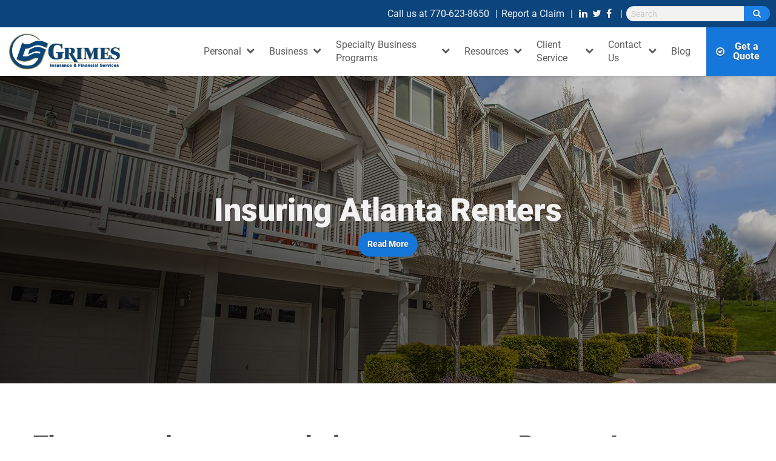

--- FILE ---
content_type: text/html; charset=UTF-8
request_url: https://www.grimesins.com/personal/renters-insurance/
body_size: 11647
content:

<!doctype html>
<html class="no-js" lang="en-US" >
  <head>
    <meta charset="UTF-8" />
    <meta name="viewport" content="width=device-width, initial-scale=1.0" />
    <meta name='robots' content='index, follow, max-image-preview:large, max-snippet:-1, max-video-preview:-1' />

	
	<title>Renters Insurance - Grimes Insurance Agency</title>
	<meta name="description" content="Get your free Renters Insurance quote from Grimes Insurance Agency. Call 770-623-8650 for more information. We&#039;re located in Duluth, GA." />
	<link rel="canonical" href="http://www.worthins.com/personal/renters-insurance/" />
	<meta property="og:locale" content="en_US" />
	<meta property="og:type" content="article" />
	<meta property="og:title" content="Renters Insurance - Grimes Insurance Agency" />
	<meta property="og:description" content="Get your free Renters Insurance quote from Grimes Insurance Agency. Call 770-623-8650 for more information. We&#039;re located in Duluth, GA." />
	<meta property="og:url" content="http://www.worthins.com/personal/renters-insurance/" />
	<meta property="og:site_name" content="Grimes Insurance Agency" />
	<meta property="article:modified_time" content="2017-07-28T17:02:50+00:00" />
	<meta property="og:image" content="https://www.grimesins.com/wp-content/uploads/sites/58/2016/05/Renters_Insurance.jpg" />
	<meta property="og:image:width" content="1280" />
	<meta property="og:image:height" content="853" />
	<meta property="og:image:type" content="image/jpeg" />
	<meta name="twitter:card" content="summary_large_image" />
	<meta name="twitter:label1" content="Est. reading time" />
	<meta name="twitter:data1" content="4 minutes" />
	<script type="application/ld+json" class="yoast-schema-graph">{"@context":"https://schema.org","@graph":[{"@type":"WebPage","@id":"https://www.grimesins.com/personal/renters-insurance/","url":"http://www.worthins.com/personal/renters-insurance/","name":"Renters Insurance - Grimes Insurance Agency","isPartOf":{"@id":"https://www.grimesins.com/#website"},"primaryImageOfPage":{"@id":"http://www.worthins.com/personal/renters-insurance/#primaryimage"},"image":{"@id":"http://www.worthins.com/personal/renters-insurance/#primaryimage"},"thumbnailUrl":"https://www.grimesins.com/wp-content/uploads/sites/58/2016/05/Renters_Insurance.jpg","datePublished":"2016-05-26T23:26:50+00:00","dateModified":"2017-07-28T17:02:50+00:00","description":"Get your free Renters Insurance quote from Grimes Insurance Agency. Call 770-623-8650 for more information. We're located in Duluth, GA.","breadcrumb":{"@id":"http://www.worthins.com/personal/renters-insurance/#breadcrumb"},"inLanguage":"en-US","potentialAction":[{"@type":"ReadAction","target":["http://www.worthins.com/personal/renters-insurance/"]}]},{"@type":"ImageObject","inLanguage":"en-US","@id":"http://www.worthins.com/personal/renters-insurance/#primaryimage","url":"https://www.grimesins.com/wp-content/uploads/sites/58/2016/05/Renters_Insurance.jpg","contentUrl":"https://www.grimesins.com/wp-content/uploads/sites/58/2016/05/Renters_Insurance.jpg","width":1280,"height":853,"caption":"Renters Insurance"},{"@type":"BreadcrumbList","@id":"http://www.worthins.com/personal/renters-insurance/#breadcrumb","itemListElement":[{"@type":"ListItem","position":1,"name":"Home","item":"https://www.grimesins.com/"},{"@type":"ListItem","position":2,"name":"Personal","item":"https://www.grimesins.com/personal/"},{"@type":"ListItem","position":3,"name":"Renters Insurance"}]},{"@type":"WebSite","@id":"https://www.grimesins.com/#website","url":"https://www.grimesins.com/","name":"Grimes Insurance Agency","description":"","potentialAction":[{"@type":"SearchAction","target":{"@type":"EntryPoint","urlTemplate":"https://www.grimesins.com/?s={search_term_string}"},"query-input":{"@type":"PropertyValueSpecification","valueRequired":true,"valueName":"search_term_string"}}],"inLanguage":"en-US"}]}</script>
	


<link rel='dns-prefetch' href='//ajax.googleapis.com' />
<link rel="alternate" type="application/rss+xml" title="Grimes Insurance Agency &raquo; Feed" href="https://www.grimesins.com/feed/" />
<link rel="alternate" type="application/rss+xml" title="Grimes Insurance Agency &raquo; Comments Feed" href="https://www.grimesins.com/comments/feed/" />
<link rel="alternate" title="oEmbed (JSON)" type="application/json+oembed" href="https://www.grimesins.com/wp-json/oembed/1.0/embed?url=https%3A%2F%2Fwww.grimesins.com%2Fpersonal%2Frenters-insurance%2F" />
<link rel="alternate" title="oEmbed (XML)" type="text/xml+oembed" href="https://www.grimesins.com/wp-json/oembed/1.0/embed?url=https%3A%2F%2Fwww.grimesins.com%2Fpersonal%2Frenters-insurance%2F&#038;format=xml" />
<style id='wp-img-auto-sizes-contain-inline-css' type='text/css'>
img:is([sizes=auto i],[sizes^="auto," i]){contain-intrinsic-size:3000px 1500px}
/*# sourceURL=wp-img-auto-sizes-contain-inline-css */
</style>
<style id='wp-block-library-inline-css' type='text/css'>
:root{--wp-block-synced-color:#7a00df;--wp-block-synced-color--rgb:122,0,223;--wp-bound-block-color:var(--wp-block-synced-color);--wp-editor-canvas-background:#ddd;--wp-admin-theme-color:#007cba;--wp-admin-theme-color--rgb:0,124,186;--wp-admin-theme-color-darker-10:#006ba1;--wp-admin-theme-color-darker-10--rgb:0,107,160.5;--wp-admin-theme-color-darker-20:#005a87;--wp-admin-theme-color-darker-20--rgb:0,90,135;--wp-admin-border-width-focus:2px}@media (min-resolution:192dpi){:root{--wp-admin-border-width-focus:1.5px}}.wp-element-button{cursor:pointer}:root .has-very-light-gray-background-color{background-color:#eee}:root .has-very-dark-gray-background-color{background-color:#313131}:root .has-very-light-gray-color{color:#eee}:root .has-very-dark-gray-color{color:#313131}:root .has-vivid-green-cyan-to-vivid-cyan-blue-gradient-background{background:linear-gradient(135deg,#00d084,#0693e3)}:root .has-purple-crush-gradient-background{background:linear-gradient(135deg,#34e2e4,#4721fb 50%,#ab1dfe)}:root .has-hazy-dawn-gradient-background{background:linear-gradient(135deg,#faaca8,#dad0ec)}:root .has-subdued-olive-gradient-background{background:linear-gradient(135deg,#fafae1,#67a671)}:root .has-atomic-cream-gradient-background{background:linear-gradient(135deg,#fdd79a,#004a59)}:root .has-nightshade-gradient-background{background:linear-gradient(135deg,#330968,#31cdcf)}:root .has-midnight-gradient-background{background:linear-gradient(135deg,#020381,#2874fc)}:root{--wp--preset--font-size--normal:16px;--wp--preset--font-size--huge:42px}.has-regular-font-size{font-size:1em}.has-larger-font-size{font-size:2.625em}.has-normal-font-size{font-size:var(--wp--preset--font-size--normal)}.has-huge-font-size{font-size:var(--wp--preset--font-size--huge)}.has-text-align-center{text-align:center}.has-text-align-left{text-align:left}.has-text-align-right{text-align:right}.has-fit-text{white-space:nowrap!important}#end-resizable-editor-section{display:none}.aligncenter{clear:both}.items-justified-left{justify-content:flex-start}.items-justified-center{justify-content:center}.items-justified-right{justify-content:flex-end}.items-justified-space-between{justify-content:space-between}.screen-reader-text{border:0;clip-path:inset(50%);height:1px;margin:-1px;overflow:hidden;padding:0;position:absolute;width:1px;word-wrap:normal!important}.screen-reader-text:focus{background-color:#ddd;clip-path:none;color:#444;display:block;font-size:1em;height:auto;left:5px;line-height:normal;padding:15px 23px 14px;text-decoration:none;top:5px;width:auto;z-index:100000}html :where(.has-border-color){border-style:solid}html :where([style*=border-top-color]){border-top-style:solid}html :where([style*=border-right-color]){border-right-style:solid}html :where([style*=border-bottom-color]){border-bottom-style:solid}html :where([style*=border-left-color]){border-left-style:solid}html :where([style*=border-width]){border-style:solid}html :where([style*=border-top-width]){border-top-style:solid}html :where([style*=border-right-width]){border-right-style:solid}html :where([style*=border-bottom-width]){border-bottom-style:solid}html :where([style*=border-left-width]){border-left-style:solid}html :where(img[class*=wp-image-]){height:auto;max-width:100%}:where(figure){margin:0 0 1em}html :where(.is-position-sticky){--wp-admin--admin-bar--position-offset:var(--wp-admin--admin-bar--height,0px)}@media screen and (max-width:600px){html :where(.is-position-sticky){--wp-admin--admin-bar--position-offset:0px}}

/*# sourceURL=wp-block-library-inline-css */
</style><style id='global-styles-inline-css' type='text/css'>
:root{--wp--preset--aspect-ratio--square: 1;--wp--preset--aspect-ratio--4-3: 4/3;--wp--preset--aspect-ratio--3-4: 3/4;--wp--preset--aspect-ratio--3-2: 3/2;--wp--preset--aspect-ratio--2-3: 2/3;--wp--preset--aspect-ratio--16-9: 16/9;--wp--preset--aspect-ratio--9-16: 9/16;--wp--preset--color--black: #000000;--wp--preset--color--cyan-bluish-gray: #abb8c3;--wp--preset--color--white: #ffffff;--wp--preset--color--pale-pink: #f78da7;--wp--preset--color--vivid-red: #cf2e2e;--wp--preset--color--luminous-vivid-orange: #ff6900;--wp--preset--color--luminous-vivid-amber: #fcb900;--wp--preset--color--light-green-cyan: #7bdcb5;--wp--preset--color--vivid-green-cyan: #00d084;--wp--preset--color--pale-cyan-blue: #8ed1fc;--wp--preset--color--vivid-cyan-blue: #0693e3;--wp--preset--color--vivid-purple: #9b51e0;--wp--preset--gradient--vivid-cyan-blue-to-vivid-purple: linear-gradient(135deg,rgb(6,147,227) 0%,rgb(155,81,224) 100%);--wp--preset--gradient--light-green-cyan-to-vivid-green-cyan: linear-gradient(135deg,rgb(122,220,180) 0%,rgb(0,208,130) 100%);--wp--preset--gradient--luminous-vivid-amber-to-luminous-vivid-orange: linear-gradient(135deg,rgb(252,185,0) 0%,rgb(255,105,0) 100%);--wp--preset--gradient--luminous-vivid-orange-to-vivid-red: linear-gradient(135deg,rgb(255,105,0) 0%,rgb(207,46,46) 100%);--wp--preset--gradient--very-light-gray-to-cyan-bluish-gray: linear-gradient(135deg,rgb(238,238,238) 0%,rgb(169,184,195) 100%);--wp--preset--gradient--cool-to-warm-spectrum: linear-gradient(135deg,rgb(74,234,220) 0%,rgb(151,120,209) 20%,rgb(207,42,186) 40%,rgb(238,44,130) 60%,rgb(251,105,98) 80%,rgb(254,248,76) 100%);--wp--preset--gradient--blush-light-purple: linear-gradient(135deg,rgb(255,206,236) 0%,rgb(152,150,240) 100%);--wp--preset--gradient--blush-bordeaux: linear-gradient(135deg,rgb(254,205,165) 0%,rgb(254,45,45) 50%,rgb(107,0,62) 100%);--wp--preset--gradient--luminous-dusk: linear-gradient(135deg,rgb(255,203,112) 0%,rgb(199,81,192) 50%,rgb(65,88,208) 100%);--wp--preset--gradient--pale-ocean: linear-gradient(135deg,rgb(255,245,203) 0%,rgb(182,227,212) 50%,rgb(51,167,181) 100%);--wp--preset--gradient--electric-grass: linear-gradient(135deg,rgb(202,248,128) 0%,rgb(113,206,126) 100%);--wp--preset--gradient--midnight: linear-gradient(135deg,rgb(2,3,129) 0%,rgb(40,116,252) 100%);--wp--preset--font-size--small: 13px;--wp--preset--font-size--medium: 20px;--wp--preset--font-size--large: 36px;--wp--preset--font-size--x-large: 42px;--wp--preset--spacing--20: 0.44rem;--wp--preset--spacing--30: 0.67rem;--wp--preset--spacing--40: 1rem;--wp--preset--spacing--50: 1.5rem;--wp--preset--spacing--60: 2.25rem;--wp--preset--spacing--70: 3.38rem;--wp--preset--spacing--80: 5.06rem;--wp--preset--shadow--natural: 6px 6px 9px rgba(0, 0, 0, 0.2);--wp--preset--shadow--deep: 12px 12px 50px rgba(0, 0, 0, 0.4);--wp--preset--shadow--sharp: 6px 6px 0px rgba(0, 0, 0, 0.2);--wp--preset--shadow--outlined: 6px 6px 0px -3px rgb(255, 255, 255), 6px 6px rgb(0, 0, 0);--wp--preset--shadow--crisp: 6px 6px 0px rgb(0, 0, 0);}:where(.is-layout-flex){gap: 0.5em;}:where(.is-layout-grid){gap: 0.5em;}body .is-layout-flex{display: flex;}.is-layout-flex{flex-wrap: wrap;align-items: center;}.is-layout-flex > :is(*, div){margin: 0;}body .is-layout-grid{display: grid;}.is-layout-grid > :is(*, div){margin: 0;}:where(.wp-block-columns.is-layout-flex){gap: 2em;}:where(.wp-block-columns.is-layout-grid){gap: 2em;}:where(.wp-block-post-template.is-layout-flex){gap: 1.25em;}:where(.wp-block-post-template.is-layout-grid){gap: 1.25em;}.has-black-color{color: var(--wp--preset--color--black) !important;}.has-cyan-bluish-gray-color{color: var(--wp--preset--color--cyan-bluish-gray) !important;}.has-white-color{color: var(--wp--preset--color--white) !important;}.has-pale-pink-color{color: var(--wp--preset--color--pale-pink) !important;}.has-vivid-red-color{color: var(--wp--preset--color--vivid-red) !important;}.has-luminous-vivid-orange-color{color: var(--wp--preset--color--luminous-vivid-orange) !important;}.has-luminous-vivid-amber-color{color: var(--wp--preset--color--luminous-vivid-amber) !important;}.has-light-green-cyan-color{color: var(--wp--preset--color--light-green-cyan) !important;}.has-vivid-green-cyan-color{color: var(--wp--preset--color--vivid-green-cyan) !important;}.has-pale-cyan-blue-color{color: var(--wp--preset--color--pale-cyan-blue) !important;}.has-vivid-cyan-blue-color{color: var(--wp--preset--color--vivid-cyan-blue) !important;}.has-vivid-purple-color{color: var(--wp--preset--color--vivid-purple) !important;}.has-black-background-color{background-color: var(--wp--preset--color--black) !important;}.has-cyan-bluish-gray-background-color{background-color: var(--wp--preset--color--cyan-bluish-gray) !important;}.has-white-background-color{background-color: var(--wp--preset--color--white) !important;}.has-pale-pink-background-color{background-color: var(--wp--preset--color--pale-pink) !important;}.has-vivid-red-background-color{background-color: var(--wp--preset--color--vivid-red) !important;}.has-luminous-vivid-orange-background-color{background-color: var(--wp--preset--color--luminous-vivid-orange) !important;}.has-luminous-vivid-amber-background-color{background-color: var(--wp--preset--color--luminous-vivid-amber) !important;}.has-light-green-cyan-background-color{background-color: var(--wp--preset--color--light-green-cyan) !important;}.has-vivid-green-cyan-background-color{background-color: var(--wp--preset--color--vivid-green-cyan) !important;}.has-pale-cyan-blue-background-color{background-color: var(--wp--preset--color--pale-cyan-blue) !important;}.has-vivid-cyan-blue-background-color{background-color: var(--wp--preset--color--vivid-cyan-blue) !important;}.has-vivid-purple-background-color{background-color: var(--wp--preset--color--vivid-purple) !important;}.has-black-border-color{border-color: var(--wp--preset--color--black) !important;}.has-cyan-bluish-gray-border-color{border-color: var(--wp--preset--color--cyan-bluish-gray) !important;}.has-white-border-color{border-color: var(--wp--preset--color--white) !important;}.has-pale-pink-border-color{border-color: var(--wp--preset--color--pale-pink) !important;}.has-vivid-red-border-color{border-color: var(--wp--preset--color--vivid-red) !important;}.has-luminous-vivid-orange-border-color{border-color: var(--wp--preset--color--luminous-vivid-orange) !important;}.has-luminous-vivid-amber-border-color{border-color: var(--wp--preset--color--luminous-vivid-amber) !important;}.has-light-green-cyan-border-color{border-color: var(--wp--preset--color--light-green-cyan) !important;}.has-vivid-green-cyan-border-color{border-color: var(--wp--preset--color--vivid-green-cyan) !important;}.has-pale-cyan-blue-border-color{border-color: var(--wp--preset--color--pale-cyan-blue) !important;}.has-vivid-cyan-blue-border-color{border-color: var(--wp--preset--color--vivid-cyan-blue) !important;}.has-vivid-purple-border-color{border-color: var(--wp--preset--color--vivid-purple) !important;}.has-vivid-cyan-blue-to-vivid-purple-gradient-background{background: var(--wp--preset--gradient--vivid-cyan-blue-to-vivid-purple) !important;}.has-light-green-cyan-to-vivid-green-cyan-gradient-background{background: var(--wp--preset--gradient--light-green-cyan-to-vivid-green-cyan) !important;}.has-luminous-vivid-amber-to-luminous-vivid-orange-gradient-background{background: var(--wp--preset--gradient--luminous-vivid-amber-to-luminous-vivid-orange) !important;}.has-luminous-vivid-orange-to-vivid-red-gradient-background{background: var(--wp--preset--gradient--luminous-vivid-orange-to-vivid-red) !important;}.has-very-light-gray-to-cyan-bluish-gray-gradient-background{background: var(--wp--preset--gradient--very-light-gray-to-cyan-bluish-gray) !important;}.has-cool-to-warm-spectrum-gradient-background{background: var(--wp--preset--gradient--cool-to-warm-spectrum) !important;}.has-blush-light-purple-gradient-background{background: var(--wp--preset--gradient--blush-light-purple) !important;}.has-blush-bordeaux-gradient-background{background: var(--wp--preset--gradient--blush-bordeaux) !important;}.has-luminous-dusk-gradient-background{background: var(--wp--preset--gradient--luminous-dusk) !important;}.has-pale-ocean-gradient-background{background: var(--wp--preset--gradient--pale-ocean) !important;}.has-electric-grass-gradient-background{background: var(--wp--preset--gradient--electric-grass) !important;}.has-midnight-gradient-background{background: var(--wp--preset--gradient--midnight) !important;}.has-small-font-size{font-size: var(--wp--preset--font-size--small) !important;}.has-medium-font-size{font-size: var(--wp--preset--font-size--medium) !important;}.has-large-font-size{font-size: var(--wp--preset--font-size--large) !important;}.has-x-large-font-size{font-size: var(--wp--preset--font-size--x-large) !important;}
/*# sourceURL=global-styles-inline-css */
</style>

<style id='classic-theme-styles-inline-css' type='text/css'>
/*! This file is auto-generated */
.wp-block-button__link{color:#fff;background-color:#32373c;border-radius:9999px;box-shadow:none;text-decoration:none;padding:calc(.667em + 2px) calc(1.333em + 2px);font-size:1.125em}.wp-block-file__button{background:#32373c;color:#fff;text-decoration:none}
/*# sourceURL=/wp-includes/css/classic-themes.min.css */
</style>
<link rel='stylesheet' id='main-stylesheet-css' href='https://www.grimesins.com/wp-content/themes/acquire-sburrell/assets/dist/theme.min.css' type='text/css' media='all' />
<script type="text/javascript" src="//ajax.googleapis.com/ajax/libs/jquery/2.2.2/jquery.min.js?ver=2.2.2" id="jquery-js"></script>
<link rel="https://api.w.org/" href="https://www.grimesins.com/wp-json/" /><link rel="alternate" title="JSON" type="application/json" href="https://www.grimesins.com/wp-json/wp/v2/pages/40" /><link rel='shortlink' href='https://www.grimesins.com/?p=40' />
<link rel="icon" href="https://www.grimesins.com/wp-content/uploads/sites/58/2017/05/icon-150x150.png" sizes="32x32" />
<link rel="icon" href="https://www.grimesins.com/wp-content/uploads/sites/58/2017/05/icon.png" sizes="192x192" />
<link rel="apple-touch-icon" href="https://www.grimesins.com/wp-content/uploads/sites/58/2017/05/icon.png" />
<meta name="msapplication-TileImage" content="https://www.grimesins.com/wp-content/uploads/sites/58/2017/05/icon.png" />
    <!‐‐ Copy this section into the head of your document ‐‐>  
<style>
/*Login Container*/
.Login
{
    background-color:#1180d7;   /*Container background color*/
    width: 100%;                /*container width*/
    /*height:280px;               container height*/
    color:#fff;                 /*text color*/
    padding:15px;
}
/*Login Title*/
.Login h1 {
    font-size:35px;             /*Title Font size*/
    text-align:left;
    margin:20px 0 0;
    font-weight:normal;
    color: #fff;
}
/*links*/
.Login a {
    color:#fff;                /*Link Color*/
    margin:12px 0;
    display:block;
    text-align:center;
}
/*User Name and Password*/
.Login input {
    width: 100%;
    margin:20px 0 0;
    border:none;
    padding:10px 5px 5px 10px;
    color:#000;
}
/*Sign on Button*/
.Login input[type="button"] {
    width: 100%;
    margin: 10px 0 0;
    border: none;
    padding: 10px 5px;
    color: #1180d7;             /*Button text color*/
    text-align: center;         /*Button text alignment*/
    font-size: 14px;            /*Button font size*/
    background-color: #fff;     /*Button background color*/
}
.Login input[type="checkbox"] {width:30px; float:left;}
.Login .RememberMe {text-align:left; display:block; margin-top:17px; float:left;}
</style>
<!‐‐ End style copy‐‐>
<!‐‐ Begin script copy‐‐>
<script language="javascript">
function setCookie(cookieName, cookieValue) {
document.cookie = encodeURIComponent(cookieName) + '=' +
encodeURIComponent(cookieValue) + '; expires=Fri, 31 Dec 9999 23:59:59 GMT' + '; path=/';
}
function getCookie(cookieName) {
  return decodeURIComponent(document.cookie.replace(new
RegExp("(?:(?:^|.*;)\\s*" +
encodeURIComponent(cookieName).replace(/[\‐\.\+\*]/g, "\\$&") +
"\\s*\\=\\s*([^;]*).*$)|^.*$"), "$1")) || null;
}
function userSignon() {
  if (document.portalSignon.Username.value > '' &&
document.portalSignon.Password.value > '') {
    if (document.portalSignon.RememberMe.checked == true) {
      setCookie('Username', document.portalSignon.Username.value);
    } else {
      setCookie('Username', '');
    }
    document.portalSignon.submit();
  } else {
    alert('Please enter a user name and password');
    document.portalSignon.Username.focus();
  }
}
function altLink(linkName) {
  if (linkName == 'signup') sURL =
'https://portal.csr24.com/mvc/Portal/SignMeUp';
  if (linkName == 'forgot') sURL =
'https://portal.csr24.com/mvc/Account/ForgotPassword/' +
document.portalSignon.AgencyKey.value + '?language=EN&urlReferrer=' +
encodeURIComponent(parent.location.href);
  document.portalSignon.action = sURL;
  document.portalSignon.submit();
}
function documentReady() {
  var savedUserID = getCookie('Username');
  if (savedUserID > '') {
    document.portalSignon.Username.value = savedUserID;
    document.portalSignon.RememberMe.checked = true;
  }
}
</script>
<!‐‐ End script copy‐‐>
<!-- Google Tag Manager -->
<script>(function(w,d,s,l,i){w[l]=w[l]||[];w[l].push({'gtm.start':
new Date().getTime(),event:'gtm.js'});var f=d.getElementsByTagName(s)[0],
j=d.createElement(s),dl=l!='dataLayer'?'&l='+l:'';j.async=true;j.src=
'https://www.googletagmanager.com/gtm.js?id='+i+dl;f.parentNode.insertBefore(j,f);
})(window,document,'script','dataLayer','GTM-P557Z85');</script>
<!-- End Google Tag Manager -->
  </head>
  <body class="wp-singular page-template-default page page-id-40 page-child parent-pageid-15 wp-theme-arev-2 wp-child-theme-acquire-sburrell" >

    <script>
  (function(i,s,o,g,r,a,m){i['GoogleAnalyticsObject']=r;i[r]=i[r]||function(){
  (i[r].q=i[r].q||[]).push(arguments)},i[r].l=1*new Date();a=s.createElement(o),
  m=s.getElementsByTagName(o)[0];a.async=1;a.src=g;m.parentNode.insertBefore(a,m)
  })(window,document,'script','https://www.google-analytics.com/analytics.js','ga');

  ga('create', 'UA-80646633-33', 'auto');
  ga('create', 'UA-86420130-1', {'name':'arWP'});
  
  ga('send', 'pageview');
  ga('arWP.send', 'pageview');
</script>
<!-- Google Tag Manager (noscript) -->
<noscript><iframe src="https://www.googletagmanager.com/ns.html?id=GTM-P557Z85"
height="0" width="0" style="display:none;visibility:hidden"></iframe></noscript>
<!-- End Google Tag Manager (noscript) -->         

    
    <header class="c-header c-header--sticky">
      <div class="c-header__top row u-fullWidth medium-collapse">
        <div class="column small-12">
          <ul class="c-header__topMenu align-right">
            <li>
              Call us at <a class="o-phone o-phone--icon" href="tel:770-623-8650">770-623-8650</a>            </li>
            <li class="c-header__link1"><a href="https://www.grimesins.com/client-service/claims-center/">Report a Claim</a></li>                        <li><a class="o-social" href="https://www.linkedin.com/company/grimes-insurance-&#038;-financial-services/"><i class="fa fa-linkedin"></i></a><a class="o-social" href="https://twitter.com/GrimesInsurance"><i class="fa fa-twitter"></i></a><a class="o-social" href="https://www.facebook.com/GrimesInsurance/"><i class="fa fa-facebook"></i></a></li>            <li class="c-header__search"><form role="search" method="get" id="searchform" class="o-search o-search--tiny input-group" action="https://www.grimesins.com/">
  <input type="text" class="searchform__input" value="" name="s" id="s" placeholder="Search">
    <button type="submit" id="searchsubmit" class="o-search__submit o-search__submit--secondary button"><i class="fa fa-search" aria-hidden="true"></i></button>
</form></li>          </ul>
        </div>
      </div>
      <div class="c-header__bottom row u-fullWidth large-collapse">
        <div class="c-header__brand column small-6 medium-4 large-3">
          <a class="c-header__brand--link c-header__brand--img" href="/">
            <img src="https://www.grimesins.com/wp-content/uploads/sites/58/2017/05/grimes-logo.jpg" alt="Grimes Insurance Agency">          </a>
        </div>
        <div class="c-header__toggleMenu column small-6 medium-8 large-9">
          <div class="c-header__phoneButton">
            <a class="o-phone o-phone--icon" href="tel:770-623-8650"><i class="fa fa-phone" aria-hidden="true"></i></a>          </div>
          <div class="c-header__toggleMenuButton">
            <span class="c-header__toggleMenuIcon"></span>
            <span class="c-header__toggleMenuText">&nbsp;menu</span>
          </div>
        </div>
        <div class="column c-header__nav">
          <ul class="c-header__navMenu">
            

            <li class="c-header__navItem c-header__navItem--dropDown c-header__navItem--first"><a class="c-header__navLink c-header__navLink--first" href="https://www.grimesins.com/personal/">Personal</a><span class="c-header__dropDownIcon c-header__dropDownIcon--first"></span>
<ul class="c-header__dropDown c-header__dropDown--first"> 
	<li class="c-header__navItem  "><a class="c-header__navLink c-header__navLink--second" href="https://www.grimesins.com/personal/auto-insurance/">Auto Insurance</a></li>
	<li class="c-header__navItem  "><a class="c-header__navLink c-header__navLink--second" href="https://www.grimesins.com/personal/boating-insurance/">Boating Insurance</a></li>
	<li class="c-header__navItem  "><a class="c-header__navLink c-header__navLink--second" href="https://www.grimesins.com/personal/classic-car-insurance/">Classic Car Insurance</a></li>
	<li class="c-header__navItem  "><a class="c-header__navLink c-header__navLink--second" href="https://www.grimesins.com/condo-insurance/">Condo Insurance</a></li>
	<li class="c-header__navItem  "><a class="c-header__navLink c-header__navLink--second" href="https://www.grimesins.com/personal/flood-insurance/">Flood Insurance</a></li>
	<li class="c-header__navItem  "><a class="c-header__navLink c-header__navLink--second" href="https://www.grimesins.com/personal/home-insurance/">Home Insurance</a></li>
	<li class="c-header__navItem  "><a class="c-header__navLink c-header__navLink--second" href="https://www.grimesins.com/personal/life-insurance/">Life Insurance</a></li>
	<li class="c-header__navItem  "><a class="c-header__navLink c-header__navLink--second" href="https://www.grimesins.com/personal/motorcycle-insurance/">Motorcycle Insurance</a></li>
	<li class="c-header__navItem  "><a class="c-header__navLink c-header__navLink--second" href="https://www.grimesins.com/personal/renters-insurance/">Renters Insurance</a></li>
	<li class="c-header__navItem  "><a class="c-header__navLink c-header__navLink--second" href="https://www.grimesins.com/personal/rv-insurance/">RV Insurance</a></li>
	<li class="c-header__navItem  "><a class="c-header__navLink c-header__navLink--second" href="https://www.grimesins.com/personal/umbrella-insurance/">Umbrella Insurance</a></li>
</ul>
</li>
<li class="c-header__navItem c-header__navItem--dropDown c-header__navItem--first"><a class="c-header__navLink c-header__navLink--first" href="https://www.grimesins.com/business-insurance/">Business</a><span class="c-header__dropDownIcon c-header__dropDownIcon--first"></span>
<ul class="c-header__dropDown c-header__dropDown--first"> 
	<li class="c-header__navItem  "><a class="c-header__navLink c-header__navLink--second" href="https://www.grimesins.com/business-insurance/business-liability-insurance/">Business Liability Insurance</a></li>
	<li class="c-header__navItem  "><a class="c-header__navLink c-header__navLink--second" href="https://www.grimesins.com/business-insurance/commercial-auto-insurance/">Commercial Auto Insurance</a></li>
	<li class="c-header__navItem  "><a class="c-header__navLink c-header__navLink--second" href="https://www.grimesins.com/business-insurance/commercial-property-insurance/">Commercial Property Insurance</a></li>
	<li class="c-header__navItem  "><a class="c-header__navLink c-header__navLink--second" href="https://www.grimesins.com/business-insurance/contractors-insurance/">Contractors Insurance</a></li>
	<li class="c-header__navItem  "><a class="c-header__navLink c-header__navLink--second" href="https://www.grimesins.com/business-insurance/cyber-liability-insurance/">Cyber Liability Insurance</a></li>
	<li class="c-header__navItem  "><a class="c-header__navLink c-header__navLink--second" href="https://www.grimesins.com/business-insurance/e-o-insurance/">E &#038; O Insurance</a></li>
	<li class="c-header__navItem  "><a class="c-header__navLink c-header__navLink--second" href="https://www.grimesins.com/business-insurance/group-health-insurance/">Group Health Insurance</a></li>
	<li class="c-header__navItem  "><a class="c-header__navLink c-header__navLink--second" href="https://www.grimesins.com/business-insurance/liquor-liability-insurance/">Liquor Liability Insurance</a></li>
	<li class="c-header__navItem  "><a class="c-header__navLink c-header__navLink--second" href="https://www.grimesins.com/business-insurance/workers-compensation-insurance/">Workers Compensation Insurance</a></li>
</ul>
</li>
<li class="c-header__navItem c-header__navItem--dropDown c-header__navItem--first"><a class="c-header__navLink c-header__navLink--first" href="https://www.grimesins.com/specialty-business-programs/">Specialty Business Programs</a><span class="c-header__dropDownIcon c-header__dropDownIcon--first"></span>
<ul class="c-header__dropDown c-header__dropDown--first"> 
	<li class="c-header__navItem  "><a class="c-header__navLink c-header__navLink--second" href="https://www.grimesins.com/business-insurance/dentists-insurance/">Dentists Insurance</a></li>
	<li class="c-header__navItem  "><a class="c-header__navLink c-header__navLink--second" href="https://www.grimesins.com/business-insurance/jatc-insurance/">JATC Insurance</a></li>
	<li class="c-header__navItem  "><a class="c-header__navLink c-header__navLink--second" href="https://www.grimesins.com/business-insurance/microbrewery-insurance/">Microbrewery Insurance</a></li>
	<li class="c-header__navItem  "><a class="c-header__navLink c-header__navLink--second" href="https://www.grimesins.com/specialty-business-programs/water-damage-contractors-insurance/">Water Damage Contractors Insurance</a></li>
</ul>
</li>
<li class="c-header__navItem c-header__navItem--dropDown c-header__navItem--first"><a class="c-header__navLink c-header__navLink--first" href="https://www.grimesins.com/insurance-resources/">Resources</a><span class="c-header__dropDownIcon c-header__dropDownIcon--first"></span>
<ul class="c-header__dropDown c-header__dropDown--first"> 
	<li class="c-header__navItem  "><a class="c-header__navLink c-header__navLink--second" href="https://www.grimesins.com/insurance-resources/disaster-preparedness-center/emergency-basics/">Emergency Basics</a></li>
</ul>
</li>
<li class="c-header__navItem c-header__navItem--dropDown c-header__navItem--first"><a class="c-header__navLink c-header__navLink--first" href="https://www.grimesins.com/client-service/">Client Service</a><span class="c-header__dropDownIcon c-header__dropDownIcon--first"></span>
<ul class="c-header__dropDown c-header__dropDown--first"> 
	<li class="c-header__navItem  "><a class="c-header__navLink c-header__navLink--second" href="https://www.grimesins.com/client-service/claims-center/">Claims Center</a></li>
	<li class="c-header__navItem  "><a class="c-header__navLink c-header__navLink--second" href="https://www.grimesins.com/client-service/make-a-payment/">Make a Payment</a></li>
</ul>
</li>
<li class="c-header__navItem c-header__navItem--dropDown c-header__navItem--first"><a class="c-header__navLink c-header__navLink--first" href="https://www.grimesins.com/contact-us/">Contact Us</a><span class="c-header__dropDownIcon c-header__dropDownIcon--first"></span>
<ul class="c-header__dropDown c-header__dropDown--first"> 
	<li class="c-header__navItem  "><a class="c-header__navLink c-header__navLink--second" href="https://www.grimesins.com/contact-us/">Contact Us</a></li>
	<li class="c-header__navItem  "><a class="c-header__navLink c-header__navLink--second" href="https://www.grimesins.com/contact-us/about-us/">About Us</a></li>
	<li class="c-header__navItem  "><a class="c-header__navLink c-header__navLink--second" href="https://www.grimesins.com/contact-us/meet-our-team/">Meet Our Team</a></li>
	<li class="c-header__navItem  "><a class="c-header__navLink c-header__navLink--second" href="https://www.grimesins.com/contact-us/companies-we-represent/">Companies We Represent</a></li>
	<li class="c-header__navItem  "><a class="c-header__navLink c-header__navLink--second" href="https://www.grimesins.com/contact-us/testimonials/">Testimonials</a></li>
</ul>
</li>
<li class="c-header__navItem  c-header__navItem--first"><a class="c-header__navLink c-header__navLink--first" href="https://www.grimesins.com/blog/">Blog</a></li>


            <li class="c-header__navItem c-header__navItem--first c-header__navItem--end">
              <ul class="c-header__topMobile">
                <li class="c-header__link1Mobile"><a href="https://www.grimesins.com/client-service/claims-center/">Report a Claim</a></li><li class="c-header__searchMobile"><form role="search" method="get" class="o-search o-search--medium input-group" action="https://www.grimesins.com/">
  <input type="text" class="searchform__input" value="" name="s" placeholder="Search">
    <button type="submit" class="o-search__submit o-search__submit--secondary button"><i class="fa fa-search" aria-hidden="true"></i></button>
</form></li>              </ul>
              <a id="quoteButton" class="c-header__navLink c-header__navLink--first c-header__navLink--quote button" href="https://www.grimesins.com/insurance-quotes/"><i class="fa fa-check-circle-o" aria-hidden="true"></i> Get a Quote</a>            </li>
          </ul>
        </div>
      </div>
    </header>

    




  <main class="c-main u-stickyOffset--autoHide">
    <section class="c-featured primary-color" style="background-image: url(https://www.grimesins.com/wp-content/uploads/sites/58/2016/05/Renters_Insurance.jpg)">
  <div class="row c-featured__row">
    <div class="small-12 columns text-center c-featured__content">
      <h1 class="c-featured__headline">Insuring Atlanta Renters</h1>            <a href="#mainContent" class="button c-featured__button">Read More</a>    </div>
  </div>
</section>    <div id="mainContent" class="c-content u-globalPadding">
      <div class="row c-content__row">
        <article class="column c-content__column c-content__page c-content__page--single">
              <h2>There are advantages to being a renter…</h2>
<p>As a renter, you’ve got it pretty good: No property taxes, no lawn cutting, no snow removal … Just simple living!</p>
<p>But what would you do if you returned from work, or a vacation, and all your possessions in your apartment had been destroyed by a fire? Or if there was a break-in and some of your most expensive stuff was stolen?</p>
<p>You may think that the <a href="https://www.grimesins.com/business/landlord-liability-insurance/">building owner’s insurance</a> will take care of all the damage caused by a fire.</p>
<p>It doesn’t.</p>
<p>Your building owner is only required to carry insurance for the structure. Usually, covering everything outside “your walls” is his responsibility, while everything inside is yours to cover.</p>
<p>This means all your furniture, electronics, appliances, clothing and jewelry are uninsured unless you purchase a renter’s policy.</p>
<h2>The Cost Of Replacing Your Stuff</h2>
<p>If you’ve considered it all, you might think that the “stuff” you have accumulated isn’t worth that much. It may or may not be worth anything from a dollar amount, but that’s very different compared to how much it would cost you to replace it. Buying a new bedroom set, clothing, or a computer can cost much more than you think—especially if your current ones are older or out of date.</p>
<p>You’ll be surprised at how affordable renters insurance can be. Besides covering all your stuff, it covers you from being held liable for if someone hurts themselves while they’re in your home. So in the unfortunate event you’re sued, and the judgment goes against you, the renter’s policy will cover you up to the policy limits.</p>
<h2>Do you need renter’s insurance?</h2>
<p>According to recent estimates, nearly two-thirds of the 81 million people who rent their homes are uninsured for their contents or for any liability arising out of their tenancy. Don’t be a statistic …</p>
<p>First, do the math and add up how much it would cost to replace your belongings.</p>
<p>Second, check with the terms of your lease and verify if carrying a renter’s policy is required by your landlord.</p>
<p>Third, request a renter’s insurance quote to verify just how affordable it is to protect your belongings from perils like theft, vandalism, fire, and falling objects.</p>
<h2>What else is covered?</h2>
<p>Renters insurance can cover virtually all of your personal possessions. Most policies provide coverage for electronic goods and equipment, small appliances, sports equipment, cameras and photography equipment, furniture, clothing, glassware and china, and books. Items such as computers, jewelry, furs, watercraft, and firearms can also be covered with extended protection. Your renters insurance policy will generally include:</p>
<ul>
<li>Personal property protection</li>
<li>Family liability protection</li>
<li>Guest medical protection</li>
<li>Additional living expenses</li>
<li>Additional protection</li>
<li>Temporary housing</li>
<li>Liability protection for people on your property</li>
<li><strong>Lawsuits where you are held responsible for:</strong> Injury to another person; Damage to another person&#8217;s property (whether the incident occurred within your rented residence or elsewhere)</li>
</ul>
<p>Again, we encourage all renters to spend just five minutes with a calculator to add up the cost of replacing everything they own. What if you came home tomorrow and your apartment had burned down? Where would you go? How would you pay to replace your clothing, furniture, and appliances? When you ask yourself what renters insurance covers, you can relax and say yes to all of the above.</p>
<h2>The Grimes Insurance Agency Difference</h2>
<p>You may think you want the cheapest insurance you can find, but realize you may not be getting everything you bargained for …</p>
<p>&#8230;While most insurance products are similar in price and function, insurance providers are very different when it comes to structuring a policy that actually covers you. So if you’re at all concerned for your financial well being, you should investigate what you are offered carefully, and consider a relationship with a reliable guide.</p>
<p>There’s no such thing as a one-size-fits-all insurance policy.</p>
<p>We’re your neighbors. We protect people we know and care about in Duluth, and that means we always look for ways to protect you better, including carefully choosing the insurance companies we represent to be both affordable and responsive.</p>
<p>Click on the quote request button now and let the professionals at Grimes Insurance Agency help you forge the strongest shield possible to help you protect the things you care about most.</p>
        </article>
        

<aside class="column small-12 medium-4 c-content__sidebar"><h2>Renters Insurance Quote</h2><div class="c-content__form"><script type='text/javascript'>document.write(unescape("%3Cscript src='//forms.agencyrevolution.com/v2/form.js' type='text/javascript'%3E%3C/script%3E"));</script>
                  <div id="next-form" class="agency-revolution-form-866a52b7-fb6c-4db1-9d91-b91d6204ec61-36aed7c0-c28f-4eda-97e3-8326d57fc51e"></div>
                  <script>
                    var formSettings = {"parentCss": false,"externalCss": ["https://www.wparev.com/wp-content/themes/acquire-sburrell/assets/dist/theme.min.css"]  }
                    AgencyRev.Forms.init('866a52b7-fb6c-4db1-9d91-b91d6204ec61', '36aed7c0-c28f-4eda-97e3-8326d57fc51e', formSettings);
                  </script></div></aside>


      </div>
    </div>
  </main>


        <section class="c-catch u-globalPadding">
      <div class="row c-catch__content">
        <div class="column small-12 medium-7 large-7 c-catch__details">
          <h2 class="c-catch__title">We offer more than just a policy</h2><h4 class="c-catch__subTitle">See what we can do for you today</h4>        </div>
        <div class="column medium-5 large-3 c-catch__trigger">
          Call          <span class="c-catch__phone"><a class="o-phone o-phone--icon" href="tel:770-623-8650">770-623-8650</a></span>
          or          <a href="https://www.grimesins.com/insurance-quotes/" id="catchButton" class="button large expanded c-catch__button">            Get a Quote          </a>
        </div>
      </div>
    </section>
    <footer class="c-footer u-globalTopPadding">
            <div class="row c-footer__content u-globalBottomPadding">
        <div class="column small-12 medium-6 large-3 c-footer__nav">
          <h4 class="c-footer__heading c-footer__heading--first">Services</h4>          <ul id="menu-footer-menu" class="c-footer__menu"><li id="menu-item-288" class="menu-item menu-item-type-post_type menu-item-object-page current-page-ancestor menu-item-288"><a href="https://www.grimesins.com/personal/">Personal</a></li>
<li id="menu-item-284" class="menu-item menu-item-type-post_type menu-item-object-page menu-item-284"><a href="https://www.grimesins.com/business-insurance/">Business</a></li>
<li id="menu-item-287" class="menu-item menu-item-type-post_type menu-item-object-page menu-item-287"><a href="https://www.grimesins.com/insurance-resources/">Insurance Resources</a></li>
<li id="menu-item-285" class="menu-item menu-item-type-post_type menu-item-object-page menu-item-285"><a href="https://www.grimesins.com/client-service/">Client Service</a></li>
<li id="menu-item-286" class="menu-item menu-item-type-post_type menu-item-object-page menu-item-286"><a href="https://www.grimesins.com/contact-us/">Contact Us</a></li>
</ul>        </div>
        <div class="column small-12 medium-6 large-3 c-footer__locations">
          <h4 class="c-footer__heading">Main Office</h4>              <div class="o-office o-office--icon" itemscope="" itemtype="http://schema.org/LocalBusiness">
      <span class="o-office__name" itemprop="name">Grimes Insurance Agency</span>
      <div itemprop="address" class="c-footer__address" itemscope="" itemtype="http://schema.org/PostalAddress">
        <span itemprop="streetAddress">3883 Rogers Bridge Rd, Suite 403A</span><br><span itemprop="addressLocality">Duluth</span>, <span itemprop="addressRegion">GA</span> <span itemprop="addressRegion">30097</span>      </div>

      <meta itemprop="url" style="display:none" content="https://www.grimesins.com">
      <meta itemprop="telephone" style="display:none" content="770-623-8650">      <div itemprop="contactPoint" itemscope="" itemtype="http://schema.org/ContactPoint">
        <meta itemprop="contactType" style="display:none" content="Customer Service">
        <a class="o-office__link" href="tel:770-623-8650"><i class="fa fa-phone" aria-hidden="true"></i> <span itemprop="telephone" content="+1770-623-8650">770-623-8650</span></a><a class="o-office__link" href="tel:800-941-5359"><i class="fa fa-phone" aria-hidden="true"></i> <span content="800-941-5359">800-941-5359</span></a><span itemprop="faxNumber"><i class="fa fa-fax" aria-hidden="true"></i> 770-623-8709</span>      </div>
    </div>
    
                      </div>
        <div class="column small-12 medium-6 large-3 c-footer__social">
          <h4 class="c-footer__heading">Insurance News</h4>          <ul class="c-footer__socialList">
            <li><a class="c-footer__postHeading" href="https://www.grimesins.com/2020/11/29/7-things-you-should-know-about-cyber-liability/">7 Things You Should Know About Cyber Liability</a> <span class="c-footer__postDate">2020-11-29</span></li><li><a class="c-footer__postHeading" href="https://www.grimesins.com/2020/09/01/emergency-preparedness-georgia/">Emergency Preparedness in Georgia</a> <span class="c-footer__postDate">2020-09-01</span></li><li><a class="c-footer__postHeading" href="https://www.grimesins.com/2020/07/15/courteous-driving-save-road-rage/">Courteous Driving Could Save You from Road Rage</a> <span class="c-footer__postDate">2020-07-15</span></li>          </ul>
          <a class="o-social" href="https://www.linkedin.com/company/grimes-insurance-&#038;-financial-services/"><i class="fa fa-linkedin"></i></a><a class="o-social" href="https://twitter.com/GrimesInsurance"><i class="fa fa-twitter"></i></a><a class="o-social" href="https://www.facebook.com/GrimesInsurance/"><i class="fa fa-facebook"></i></a>        </div>
        <div class="column small-12 medium-6 large-3 c-footer__details">
          <h4 class="c-footer__heading">Office Hours</h4>          <p><strong>Monday - Friday</strong><br />
8:30 am to 4:30 pm</p>
<p><strong>Saturday - Sunday</strong><br />
Closed</p>
<p><a href="https://www.trustedchoice.com/"><img class="alignnone size-full wp-image-384" src="https://www.grimesins.com/wp-content/uploads/sites/58/2017/06/trusted-choice125px.jpg" alt="" width="125" height="55" /></a></p>
<p><a href="https://www.securerisk.com/"><img class="alignnone size-full wp-image-385" src="https://www.grimesins.com/wp-content/uploads/sites/58/2017/06/securerisk125px.jpg" alt="" width="125" height="38" /></a></p>
<p>&nbsp;</p>
        </div>
      </div>
      <div class="row c-footer__credit u-fullWidth text-center u-globalPadding--quarter">
        <div class="column small-collapse">
          
<a rel="nofollow" href="https://www.grimesins.com/wp-login.php">Log in</a> | &copy; 
2026 Grimes Insurance Agency. Made by <a href="http://www.agencyrevolution.com">Agency Revolution</a> in Oregon.  

        </div>
      </div>
          </footer>

    <script type="speculationrules">
{"prefetch":[{"source":"document","where":{"and":[{"href_matches":"/*"},{"not":{"href_matches":["/wp-*.php","/wp-admin/*","/wp-content/uploads/sites/58/*","/wp-content/*","/wp-content/plugins/*","/wp-content/themes/acquire-sburrell/*","/wp-content/themes/arev-2/*","/*\\?(.+)"]}},{"not":{"selector_matches":"a[rel~=\"nofollow\"]"}},{"not":{"selector_matches":".no-prefetch, .no-prefetch a"}}]},"eagerness":"conservative"}]}
</script>
<script type="text/javascript" src="https://www.grimesins.com/wp-content/themes/acquire-sburrell/assets/dist/theme.min.js" id="main-javascript-js"></script>
        
  <script>(function(){function c(){var b=a.contentDocument||a.contentWindow.document;if(b){var d=b.createElement('script');d.innerHTML="window.__CF$cv$params={r:'9c13ca0c9af3c6fa',t:'MTc2ODk2NjgxNi4wMDAwMDA='};var a=document.createElement('script');a.nonce='';a.src='/cdn-cgi/challenge-platform/scripts/jsd/main.js';document.getElementsByTagName('head')[0].appendChild(a);";b.getElementsByTagName('head')[0].appendChild(d)}}if(document.body){var a=document.createElement('iframe');a.height=1;a.width=1;a.style.position='absolute';a.style.top=0;a.style.left=0;a.style.border='none';a.style.visibility='hidden';document.body.appendChild(a);if('loading'!==document.readyState)c();else if(window.addEventListener)document.addEventListener('DOMContentLoaded',c);else{var e=document.onreadystatechange||function(){};document.onreadystatechange=function(b){e(b);'loading'!==document.readyState&&(document.onreadystatechange=e,c())}}}})();</script></body>
</html>






--- FILE ---
content_type: text/css
request_url: https://www.grimesins.com/wp-content/themes/acquire-sburrell/assets/dist/theme.min.css
body_size: 24944
content:
@charset "UTF-8";button,img,legend{border:0}body,button,legend{padding:0}h1,h2,h3,h4,h5,h6,p{text-rendering:optimizeLegibility}abbr,body{color:#5a5a5a}.fa,body{-moz-osx-font-smoothing:grayscale}.breadcrumbs::after,.button-group::after,.clearfix::after,.off-canvas-wrapper-inner::after,.pagination::after,.slick-track:after,.tabs::after,hr{clear:both}@font-face{font-family:Roboto;font-style:normal;font-weight:400;src:local('Roboto'),local('Roboto-Regular'),url(https://fonts.gstatic.com/s/roboto/v16/zN7GBFwfMP4uA6AR0HCoLQ.ttf) format('truetype')}@font-face{font-family:Roboto;font-style:normal;font-weight:900;src:local('Roboto Black'),local('Roboto-Black'),url(https://fonts.gstatic.com/s/roboto/v16/mnpfi9pxYH-Go5UiibESIqCWcynf_cDxXwCLxiixG1c.ttf) format('truetype')}/*! normalize.css v3.0.3 | MIT License | github.com/necolas/normalize.css */html{font-family:sans-serif;-ms-text-size-adjust:100%;-webkit-text-size-adjust:100%}article,aside,details,figcaption,figure,footer,header,hgroup,main,menu,nav,section,summary{display:block}audio,canvas,progress,video{display:inline-block;vertical-align:baseline}audio:not([controls]){display:none;height:0}[hidden],template{display:none}a:active,a:hover{outline:0}abbr[title]{border-bottom:1px dotted}b,optgroup,strong{font-weight:700}dfn{font-style:italic}mark{background:#ff0;color:#000}small{font-size:80%}sub,sup{font-size:75%;line-height:0;position:relative;vertical-align:baseline}sup{top:-.5em}sub{bottom:-.25em}.orbit-caption,.sticky.is-anchored.is-at-bottom,.sticky.is-stuck.is-at-bottom{bottom:0}img{max-width:100%;height:auto;-ms-interpolation-mode:bicubic;display:inline-block;vertical-align:middle}svg:not(:root){overflow:hidden}figure{margin:1em 40px}pre,textarea{overflow:auto}code,kbd,pre,samp{font-family:monospace,monospace;font-size:1em}button,input,optgroup,select,textarea{color:inherit;font:inherit;margin:0}body,p{line-height:1.4}a,b,em,i,small,strong{line-height:inherit}button,select{text-transform:none}button,html input[type=button],input[type=reset],input[type=submit]{-webkit-appearance:button;cursor:pointer}button[disabled],html input[disabled]{cursor:not-allowed}button::-moz-focus-inner,input::-moz-focus-inner{border:0;padding:0}input{line-height:normal}input[type=radio],input[type=checkbox]{box-sizing:border-box;padding:0}input[type=number]::-webkit-inner-spin-button,input[type=number]::-webkit-outer-spin-button{height:auto}input[type=search]{-webkit-appearance:textfield;box-sizing:content-box}input[type=search]::-webkit-search-cancel-button,input[type=search]::-webkit-search-decoration{-webkit-appearance:none}.foundation-mq{font-family:"small=0em&medium=40em&large=64em&xlarge=75em&xxlarge=90em&x3large=120em&x4large=160em"}body,h1,h2,h3,h4,h5,h6{font-family:Roboto,Helvetica,Arial,sans-serif}html{font-size:100%;box-sizing:border-box}*,::after,::before{box-sizing:inherit}body{margin:0;font-weight:400;background:#fff;-webkit-font-smoothing:antialiased}#map_canvas embed,#map_canvas img,#map_canvas object,.map_canvas embed,.map_canvas img,.map_canvas object,.mqa-display embed,.mqa-display img,.mqa-display object{max-width:none!important}button{overflow:visible;-webkit-appearance:none;-moz-appearance:none;background:0 0;border-radius:30px;line-height:1}[data-whatinput=mouse] button{outline:0}.is-visible{display:block!important}.is-hidden{display:none!important}.input-group,.row{display:-ms-flexbox}.row{max-width:75rem;margin-left:auto;margin-right:auto;display:flex;-ms-flex-flow:row wrap;flex-flow:row wrap}.row .row{margin-left:-.625rem;margin-right:-.625rem}@media screen and (min-width:40em){.row .row{margin-left:-.9375rem;margin-right:-.9375rem}}.row.expanded{max-width:none}.row.collapse>.column,.row.collapse>.columns{padding-left:0;padding-right:0}.row.collapse>.column>.row,.row.collapse>.columns>.row,.row.is-collapse-child{margin-left:0;margin-right:0}.column,.columns{-ms-flex:1 1 0px;flex:1 1 0px;padding-left:.625rem;padding-right:.625rem;min-width:initial}@media screen and (min-width:40em){.column,.columns{padding-left:.9375rem;padding-right:.9375rem}}.column.row.row,.row.row.columns{float:none;display:block}.row .column.row.row,.row .row.row.columns{padding-left:0;padding-right:0;margin-left:0;margin-right:0}.small-1{-ms-flex:0 0 8.33333%;flex:0 0 8.33333%;max-width:8.33333%}.small-offset-0{margin-left:0}.small-2{-ms-flex:0 0 16.66667%;flex:0 0 16.66667%;max-width:16.66667%}.small-offset-1{margin-left:8.33333%}.small-3{-ms-flex:0 0 25%;flex:0 0 25%;max-width:25%}.small-offset-2{margin-left:16.66667%}.small-4{-ms-flex:0 0 33.33333%;flex:0 0 33.33333%;max-width:33.33333%}.small-offset-3{margin-left:25%}.small-5{-ms-flex:0 0 41.66667%;flex:0 0 41.66667%;max-width:41.66667%}.small-offset-4{margin-left:33.33333%}.small-6{-ms-flex:0 0 50%;flex:0 0 50%;max-width:50%}.small-offset-5{margin-left:41.66667%}.small-7{-ms-flex:0 0 58.33333%;flex:0 0 58.33333%;max-width:58.33333%}.small-offset-6{margin-left:50%}.small-8{-ms-flex:0 0 66.66667%;flex:0 0 66.66667%;max-width:66.66667%}.small-offset-7{margin-left:58.33333%}.small-9{-ms-flex:0 0 75%;flex:0 0 75%;max-width:75%}.small-offset-8{margin-left:66.66667%}.small-10{-ms-flex:0 0 83.33333%;flex:0 0 83.33333%;max-width:83.33333%}.small-offset-9{margin-left:75%}.small-11{-ms-flex:0 0 91.66667%;flex:0 0 91.66667%;max-width:91.66667%}.small-offset-10{margin-left:83.33333%}.small-12{-ms-flex:0 0 100%;flex:0 0 100%;max-width:100%}.small-offset-11{margin-left:91.66667%}.small-up-1{-ms-flex-wrap:wrap;flex-wrap:wrap}.small-up-1>.column,.small-up-1>.columns{-ms-flex:0 0 100%;flex:0 0 100%;max-width:100%}.small-up-2{-ms-flex-wrap:wrap;flex-wrap:wrap}.small-up-2>.column,.small-up-2>.columns{-ms-flex:0 0 50%;flex:0 0 50%;max-width:50%}.small-up-3{-ms-flex-wrap:wrap;flex-wrap:wrap}.small-up-3>.column,.small-up-3>.columns{-ms-flex:0 0 33.33333%;flex:0 0 33.33333%;max-width:33.33333%}.small-up-4{-ms-flex-wrap:wrap;flex-wrap:wrap}.small-up-4>.column,.small-up-4>.columns{-ms-flex:0 0 25%;flex:0 0 25%;max-width:25%}.small-up-5{-ms-flex-wrap:wrap;flex-wrap:wrap}.small-up-5>.column,.small-up-5>.columns{-ms-flex:0 0 20%;flex:0 0 20%;max-width:20%}.small-up-6{-ms-flex-wrap:wrap;flex-wrap:wrap}.small-up-6>.column,.small-up-6>.columns{-ms-flex:0 0 16.66667%;flex:0 0 16.66667%;max-width:16.66667%}.small-up-7{-ms-flex-wrap:wrap;flex-wrap:wrap}.small-up-7>.column,.small-up-7>.columns{-ms-flex:0 0 14.28571%;flex:0 0 14.28571%;max-width:14.28571%}.small-up-8{-ms-flex-wrap:wrap;flex-wrap:wrap}.small-up-8>.column,.small-up-8>.columns{-ms-flex:0 0 12.5%;flex:0 0 12.5%;max-width:12.5%}.small-collapse>.column,.small-collapse>.columns{padding-left:0;padding-right:0}.small-uncollapse>.column,.small-uncollapse>.columns{padding-left:.625rem;padding-right:.625rem}@media screen and (min-width:40em){.medium-1{-ms-flex:0 0 8.33333%;flex:0 0 8.33333%;max-width:8.33333%}.medium-offset-0{margin-left:0}.medium-2{-ms-flex:0 0 16.66667%;flex:0 0 16.66667%;max-width:16.66667%}.medium-offset-1{margin-left:8.33333%}.medium-3{-ms-flex:0 0 25%;flex:0 0 25%;max-width:25%}.medium-offset-2{margin-left:16.66667%}.medium-4{-ms-flex:0 0 33.33333%;flex:0 0 33.33333%;max-width:33.33333%}.medium-offset-3{margin-left:25%}.medium-5{-ms-flex:0 0 41.66667%;flex:0 0 41.66667%;max-width:41.66667%}.medium-offset-4{margin-left:33.33333%}.medium-6{-ms-flex:0 0 50%;flex:0 0 50%;max-width:50%}.medium-offset-5{margin-left:41.66667%}.medium-7{-ms-flex:0 0 58.33333%;flex:0 0 58.33333%;max-width:58.33333%}.medium-offset-6{margin-left:50%}.medium-8{-ms-flex:0 0 66.66667%;flex:0 0 66.66667%;max-width:66.66667%}.medium-offset-7{margin-left:58.33333%}.medium-9{-ms-flex:0 0 75%;flex:0 0 75%;max-width:75%}.medium-offset-8{margin-left:66.66667%}.medium-10{-ms-flex:0 0 83.33333%;flex:0 0 83.33333%;max-width:83.33333%}.medium-offset-9{margin-left:75%}.medium-11{-ms-flex:0 0 91.66667%;flex:0 0 91.66667%;max-width:91.66667%}.medium-offset-10{margin-left:83.33333%}.medium-12{-ms-flex:0 0 100%;flex:0 0 100%;max-width:100%}.medium-offset-11{margin-left:91.66667%}.medium-order-1{-ms-flex-order:1;order:1}.medium-order-2{-ms-flex-order:2;order:2}.medium-order-3{-ms-flex-order:3;order:3}.medium-order-4{-ms-flex-order:4;order:4}.medium-order-5{-ms-flex-order:5;order:5}.medium-order-6{-ms-flex-order:6;order:6}.medium-up-1{-ms-flex-wrap:wrap;flex-wrap:wrap}.medium-up-1>.column,.medium-up-1>.columns{-ms-flex:0 0 100%;flex:0 0 100%;max-width:100%}.medium-up-2{-ms-flex-wrap:wrap;flex-wrap:wrap}.medium-up-2>.column,.medium-up-2>.columns{-ms-flex:0 0 50%;flex:0 0 50%;max-width:50%}.medium-up-3{-ms-flex-wrap:wrap;flex-wrap:wrap}.medium-up-3>.column,.medium-up-3>.columns{-ms-flex:0 0 33.33333%;flex:0 0 33.33333%;max-width:33.33333%}.medium-up-4{-ms-flex-wrap:wrap;flex-wrap:wrap}.medium-up-4>.column,.medium-up-4>.columns{-ms-flex:0 0 25%;flex:0 0 25%;max-width:25%}.medium-up-5{-ms-flex-wrap:wrap;flex-wrap:wrap}.medium-up-5>.column,.medium-up-5>.columns{-ms-flex:0 0 20%;flex:0 0 20%;max-width:20%}.medium-up-6{-ms-flex-wrap:wrap;flex-wrap:wrap}.medium-up-6>.column,.medium-up-6>.columns{-ms-flex:0 0 16.66667%;flex:0 0 16.66667%;max-width:16.66667%}.medium-up-7{-ms-flex-wrap:wrap;flex-wrap:wrap}.medium-up-7>.column,.medium-up-7>.columns{-ms-flex:0 0 14.28571%;flex:0 0 14.28571%;max-width:14.28571%}.medium-up-8{-ms-flex-wrap:wrap;flex-wrap:wrap}.medium-up-8>.column,.medium-up-8>.columns{-ms-flex:0 0 12.5%;flex:0 0 12.5%;max-width:12.5%}}@media screen and (min-width:40em) and (min-width:40em){.medium-expand{-ms-flex:1 1 0px;flex:1 1 0px}}.row.medium-unstack>.column,.row.medium-unstack>.columns{-ms-flex:0 0 100%;flex:0 0 100%}@media screen and (min-width:40em){.row.medium-unstack>.column,.row.medium-unstack>.columns{-ms-flex:1 1 0px;flex:1 1 0px}.medium-collapse>.column,.medium-collapse>.columns{padding-left:0;padding-right:0}.medium-uncollapse>.column,.medium-uncollapse>.columns{padding-left:.9375rem;padding-right:.9375rem}}@media screen and (min-width:64em){.large-1{-ms-flex:0 0 8.33333%;flex:0 0 8.33333%;max-width:8.33333%}.large-offset-0{margin-left:0}.large-2{-ms-flex:0 0 16.66667%;flex:0 0 16.66667%;max-width:16.66667%}.large-offset-1{margin-left:8.33333%}.large-3{-ms-flex:0 0 25%;flex:0 0 25%;max-width:25%}.large-offset-2{margin-left:16.66667%}.large-4{-ms-flex:0 0 33.33333%;flex:0 0 33.33333%;max-width:33.33333%}.large-offset-3{margin-left:25%}.large-5{-ms-flex:0 0 41.66667%;flex:0 0 41.66667%;max-width:41.66667%}.large-offset-4{margin-left:33.33333%}.large-6{-ms-flex:0 0 50%;flex:0 0 50%;max-width:50%}.large-offset-5{margin-left:41.66667%}.large-7{-ms-flex:0 0 58.33333%;flex:0 0 58.33333%;max-width:58.33333%}.large-offset-6{margin-left:50%}.large-8{-ms-flex:0 0 66.66667%;flex:0 0 66.66667%;max-width:66.66667%}.large-offset-7{margin-left:58.33333%}.large-9{-ms-flex:0 0 75%;flex:0 0 75%;max-width:75%}.large-offset-8{margin-left:66.66667%}.large-10{-ms-flex:0 0 83.33333%;flex:0 0 83.33333%;max-width:83.33333%}.large-offset-9{margin-left:75%}.large-11{-ms-flex:0 0 91.66667%;flex:0 0 91.66667%;max-width:91.66667%}.large-offset-10{margin-left:83.33333%}.large-12{-ms-flex:0 0 100%;flex:0 0 100%;max-width:100%}.large-offset-11{margin-left:91.66667%}.large-order-1{-ms-flex-order:1;order:1}.large-order-2{-ms-flex-order:2;order:2}.large-order-3{-ms-flex-order:3;order:3}.large-order-4{-ms-flex-order:4;order:4}.large-order-5{-ms-flex-order:5;order:5}.large-order-6{-ms-flex-order:6;order:6}.large-up-1{-ms-flex-wrap:wrap;flex-wrap:wrap}.large-up-1>.column,.large-up-1>.columns{-ms-flex:0 0 100%;flex:0 0 100%;max-width:100%}.large-up-2{-ms-flex-wrap:wrap;flex-wrap:wrap}.large-up-2>.column,.large-up-2>.columns{-ms-flex:0 0 50%;flex:0 0 50%;max-width:50%}.large-up-3{-ms-flex-wrap:wrap;flex-wrap:wrap}.large-up-3>.column,.large-up-3>.columns{-ms-flex:0 0 33.33333%;flex:0 0 33.33333%;max-width:33.33333%}.large-up-4{-ms-flex-wrap:wrap;flex-wrap:wrap}.large-up-4>.column,.large-up-4>.columns{-ms-flex:0 0 25%;flex:0 0 25%;max-width:25%}.large-up-5{-ms-flex-wrap:wrap;flex-wrap:wrap}.large-up-5>.column,.large-up-5>.columns{-ms-flex:0 0 20%;flex:0 0 20%;max-width:20%}.large-up-6{-ms-flex-wrap:wrap;flex-wrap:wrap}.large-up-6>.column,.large-up-6>.columns{-ms-flex:0 0 16.66667%;flex:0 0 16.66667%;max-width:16.66667%}.large-up-7{-ms-flex-wrap:wrap;flex-wrap:wrap}.large-up-7>.column,.large-up-7>.columns{-ms-flex:0 0 14.28571%;flex:0 0 14.28571%;max-width:14.28571%}.large-up-8{-ms-flex-wrap:wrap;flex-wrap:wrap}.large-up-8>.column,.large-up-8>.columns{-ms-flex:0 0 12.5%;flex:0 0 12.5%;max-width:12.5%}}@media screen and (min-width:64em) and (min-width:64em){.large-expand{-ms-flex:1 1 0px;flex:1 1 0px}}.row.large-unstack>.column,.row.large-unstack>.columns{-ms-flex:0 0 100%;flex:0 0 100%}@media screen and (min-width:64em){.row.large-unstack>.column,.row.large-unstack>.columns{-ms-flex:1 1 0px;flex:1 1 0px}.large-collapse>.column,.large-collapse>.columns{padding-left:0;padding-right:0}.large-uncollapse>.column,.large-uncollapse>.columns{padding-left:.9375rem;padding-right:.9375rem}}.shrink{-ms-flex:0 0 auto;flex:0 0 auto;max-width:100%}.align-top.columns,.column.align-top{-ms-flex-item-align:start;align-self:flex-start}.align-bottom.columns,.column.align-bottom{-ms-flex-item-align:end;align-self:flex-end}.align-middle.columns,.column.align-middle{-ms-flex-item-align:center;-ms-grid-row-align:center;align-self:center}.align-stretch.columns,.column.align-stretch{-ms-flex-item-align:stretch;-ms-grid-row-align:stretch;align-self:stretch}blockquote,dd,div,dl,dt,form,h1,h2,h3,h4,h5,h6,li,ol,p,pre,td,th,ul{margin:0;padding:0}ol,ul{margin-left:1.25rem}dl,ol,p,ul{margin-bottom:1rem}p{font-size:inherit}em,i{font-style:italic}h1,h2,h3,h4,h5,h6{font-weight:900;font-style:normal;color:#4d4d4d;margin-top:0;margin-bottom:.5rem;line-height:1.1}code,kbd{background-color:#e6e6e6;color:#0a0a0a;font-family:Consolas,"Liberation Mono",Courier,monospace}h1 small,h2 small,h3 small,h4 small,h5 small,h6 small{color:#cacaca;line-height:0}h1{font-size:2.275rem}h2{font-size:1.875rem}h3{font-size:1.8rem}h4{font-size:1.35rem}h5{font-size:1.25rem}h6{font-size:1rem}@media screen and (min-width:40em){h1{font-size:3.25rem}h2{font-size:2.5rem}h3{font-size:2rem}h4{font-size:1.5rem}h5{font-size:1.25rem}h6{font-size:1rem}}a{background-color:transparent;color:#0C447D;text-decoration:none;cursor:pointer}a:focus,a:hover{color:#0a3a6c}a img{border:0}hr{box-sizing:content-box;max-width:75rem;height:0;border-right:0;border-top:0;border-bottom:1px solid #cacaca;border-left:0;margin:1.25rem auto}.slick-slider,input[type=search]{box-sizing:border-box}dl,ol,ul{line-height:1.4;list-style-position:outside}li{font-size:inherit}ul{list-style-type:disc}.accordion,.fa-ul,.menu,.tabs{list-style-type:none}ol ol,ol ul,ul ol,ul ul{margin-left:1.25rem;margin-bottom:0}dl dt{margin-bottom:.3rem;font-weight:700}.subheader,code,label{font-weight:400}blockquote{margin:0 0 1rem;padding:.5625rem 1.25rem 0 1.1875rem;border-left:1px solid #cacaca}blockquote,blockquote p{line-height:1.4;color:#8a8a8a}cite{display:block;font-size:.8125rem;color:#8a8a8a}cite:before{content:'\2014 \0020'}abbr{cursor:help;border-bottom:1px dotted #0a0a0a}code{border:1px solid #cacaca;padding:.125rem .3125rem .0625rem}kbd{padding:.125rem .25rem 0;margin:0;border-radius:30px}.subheader{margin-top:.2rem;margin-bottom:.5rem;line-height:1.4;color:#8a8a8a}.lead{font-size:125%;line-height:1.6}.stat{font-size:2.5rem;line-height:1}p+.stat{margin-top:-1rem}.no-bullet{margin-left:0;list-style:none}.text-left{text-align:left}.text-right{text-align:right}.text-center{text-align:center}.text-justify{text-align:justify}@media screen and (min-width:40em){.medium-text-left{text-align:left}.medium-text-right{text-align:right}.medium-text-center{text-align:center}.medium-text-justify{text-align:justify}}@media screen and (min-width:64em){.large-text-left{text-align:left}.large-text-right{text-align:right}.large-text-center{text-align:center}.large-text-justify{text-align:justify}}.badge,.button,.input-group-button,.input-group-label,.menu-centered,.orbit-bullets{text-align:center}.show-for-print{display:none!important}@media print{blockquote,img,pre,tr{page-break-inside:avoid}*{background:0 0!important;color:#000!important;box-shadow:none!important;text-shadow:none!important}.show-for-print{display:block!important}.hide-for-print{display:none!important}table.show-for-print{display:table!important}thead.show-for-print{display:table-header-group!important}tbody.show-for-print{display:table-row-group!important}tr.show-for-print{display:table-row!important}td.show-for-print,th.show-for-print{display:table-cell!important}a,a:visited{text-decoration:underline}a[href]:after{content:" (" attr(href) ")"}.ir a:after,a[href^='javascript:']:after,a[href^='#']:after{content:''}abbr[title]:after{content:" (" attr(title) ")"}blockquote,pre{border:1px solid #8a8a8a}thead{display:table-header-group}img{max-width:100%!important}@page{margin:.5cm}h2,h3,p{orphans:3;widows:3}h2,h3{page-break-after:avoid}}.button,.c-quickQuote,.u-globalTextShadow{text-shadow:0 1px .97px rgba(0,0,0,.45)}.arPanel__content .textfield input,[type=text],[type=password],[type=date],[type=datetime],[type=datetime-local],[type=month],[type=week],[type=email],[type=number],[type=search],[type=tel],[type=time],[type=url],[type=color],textarea{display:block;box-sizing:border-box;width:100%;height:2.4375rem;padding:.5rem;border:1px solid #cacaca;margin:0 0 1rem;font-family:inherit;font-size:1rem;color:#0a0a0a;background-color:#f2f2f2;box-shadow:inset 0 1px 2px rgba(10,10,10,.1);border-radius:30px;transition:box-shadow .5s,border-color .25s ease-in-out;-webkit-appearance:none;-moz-appearance:none}.arPanel__content .textfield input:focus,[type=text]:focus,[type=password]:focus,[type=date]:focus,[type=datetime]:focus,[type=datetime-local]:focus,[type=month]:focus,[type=week]:focus,[type=email]:focus,[type=number]:focus,[type=search]:focus,[type=tel]:focus,[type=time]:focus,[type=url]:focus,[type=color]:focus,textarea:focus{border:1px solid #8a8a8a;background-color:#f2f2f2;outline:0;box-shadow:0 0 5px #cacaca;transition:box-shadow .5s,border-color .25s ease-in-out}textarea{min-height:50px;max-width:100%}textarea[rows]{height:auto}input::-webkit-input-placeholder,textarea::-webkit-input-placeholder{color:#cacaca}input::-moz-placeholder,textarea::-moz-placeholder{color:#cacaca}input:-ms-input-placeholder,textarea:-ms-input-placeholder{color:#cacaca}input::placeholder,textarea::placeholder{color:#cacaca}input:disabled,input[readonly],textarea:disabled,textarea[readonly]{background-color:#e6e6e6;cursor:not-allowed}[type=submit],[type=button]{border-radius:30px;-webkit-appearance:none;-moz-appearance:none}[type=file],[type=checkbox],[type=radio]{margin:0 0 1rem}[type=checkbox]+label,[type=radio]+label{display:inline-block;margin-left:.5rem;margin-right:1rem;margin-bottom:0;vertical-align:baseline}.button,.menu-icon,.menu-icon.dark,.title-bar-title{vertical-align:middle}[type=checkbox]+label[for],[type=radio]+label[for]{cursor:pointer}label>[type=checkbox],label>[type=radio]{margin-right:.5rem}[type=file]{width:100%}label{display:block;margin:0;font-size:.875rem;line-height:1.8;color:#0a0a0a}label.middle{margin:0 0 1rem;padding:.5625rem 0}.help-text{margin-top:-.5rem;font-size:.8125rem;font-style:italic;color:#0a0a0a}.input-group{display:flex;width:100%;margin-bottom:1rem;-ms-flex-align:stretch;align-items:stretch}.input-group-button a,.input-group-button button,.input-group-button input,fieldset{margin:0}.input-group>:first-child{border-radius:30px 0 0 30px}.input-group>:last-child>*{border-radius:0 30px 30px 0}.input-group-button,.input-group-field,.input-group-label{margin:0;white-space:nowrap}.input-group-label{padding:0 1rem;background:#e6e6e6;color:#0a0a0a;border:1px solid #cacaca;white-space:nowrap;-ms-flex:0 0 auto;flex:0 0 auto;display:-ms-flexbox;display:flex;-ms-flex-align:center;align-items:center}.input-group-label:first-child{border-right:0}.input-group-label:last-child{border-left:0}.input-group-field{border-radius:0;-ms-flex:1 1 0px;flex:1 1 0px;height:auto}.fieldset,select{border:1px solid #cacaca}.input-group-button{padding-top:0;padding-bottom:0;-ms-flex:0 0 auto;flex:0 0 auto}fieldset{border:0;padding:0}legend{margin-bottom:.5rem;max-width:100%}.fieldset{padding:1.25rem;margin:1.125rem 0}.fieldset legend{background:#fff;padding:0 .1875rem;margin:0 0 0 -.1875rem}select{width:100%;height:2.4375rem;padding:.5rem 1.5rem .5rem .5rem;margin:0 0 1rem;font-size:1rem;font-family:inherit;line-height:normal;color:#0a0a0a;background-color:#f2f2f2;border-radius:30px;-webkit-appearance:none;-moz-appearance:none;background-image:url("data:image/svg+xml;utf8,<svg xmlns='http://www.w3.org/2000/svg' version='1.1' width='32' height='24' viewBox='0 0 32 24'><polygon points='0,0 32,0 16,24' style='fill: rgb%28138, 138, 138%29'></polygon></svg>");background-size:9px 6px;background-position:right -1rem center;background-origin:content-box;background-repeat:no-repeat}.button,.close-button,.label,.menu-text,.menu.simple li,.menu>li>a,.tabs-title>a{line-height:1}.form-error,.is-invalid-label{color:#FE5F55}@media screen and (min-width:0\0){select{background-image:url([data-uri])}}select:disabled{background-color:#e6e6e6;cursor:not-allowed}select::-ms-expand{display:none}select[multiple]{height:auto;background-image:none}.is-invalid-input:not(:focus){background-color:rgba(254,95,85,.1);border-color:#FE5F55}.form-error{display:none;margin-top:-.5rem;margin-bottom:1rem;font-size:.75rem;font-weight:700}.form-error.is-visible{display:block}.button{display:inline-block;cursor:pointer;-webkit-appearance:none;transition:background-color .25s ease-out,color .25s ease-out;border:1px solid transparent;border-radius:30px;padding:.85em 1em;margin:0 0 1rem;font-size:.9rem;background-color:#1577da;color:#f2f2f2}.button.disabled,.button.disabled.alert,.button.disabled.primary,.button.disabled.secondary,.button.disabled.success,.button.disabled.warning,.button[disabled],.button[disabled].alert,.button[disabled].primary,.button[disabled].secondary,.button[disabled].success,.button[disabled].warning{opacity:.25;cursor:not-allowed}[data-whatinput=mouse] .button{outline:0}.button:focus,.button:hover{background-color:#1265b9;color:#f2f2f2}.button.tiny{font-size:.6rem}.button.small{font-size:.75rem}.button.large{font-size:1.25rem}.button.expanded{display:block;width:100%;margin-left:0;margin-right:0}.button.primary{background-color:#0C447D;color:#f2f2f2}.button.primary:focus,.button.primary:hover{background-color:#0a3664;color:#f2f2f2}.button.secondary{background-color:#1577da;color:#f2f2f2}.button.secondary:focus,.button.secondary:hover{background-color:#115fae;color:#f2f2f2}.button.success{background-color:#ab8e48;color:#f2f2f2}.button.success:focus,.button.success:hover{background-color:#89723a;color:#f2f2f2}.button.warning{background-color:#ffae00;color:#f2f2f2}.button.warning:focus,.button.warning:hover{background-color:#cc8b00;color:#f2f2f2}.button.alert{background-color:#FE5F55;color:#0a0a0a}.button.alert:focus,.button.alert:hover{background-color:#fe2012;color:#0a0a0a}.button.hollow{border:1px solid #0C447D;color:#0C447D}.button.hollow,.button.hollow:focus,.button.hollow:hover{background-color:transparent}.button.hollow:focus,.button.hollow:hover{border-color:#06223f;color:#06223f}.button.hollow.primary{border:1px solid #0C447D;color:#0C447D}.button.hollow.primary:focus,.button.hollow.primary:hover{border-color:#06223f;color:#06223f}.button.hollow.secondary{border:1px solid #1577da;color:#1577da}.button.hollow.secondary:focus,.button.hollow.secondary:hover{border-color:#0a3b6d;color:#0a3b6d}.button.hollow.success{border:1px solid #ab8e48;color:#ab8e48}.button.hollow.success:focus,.button.hollow.success:hover{border-color:#564724;color:#564724}.button.hollow.warning{border:1px solid #ffae00;color:#ffae00}.button.hollow.warning:focus,.button.hollow.warning:hover{border-color:#805700;color:#805700}.button.hollow.alert{border:1px solid #FE5F55;color:#FE5F55}.button.hollow.alert:focus,.button.hollow.alert:hover{border-color:#a90b01;color:#a90b01}.button.disabled:focus,.button.disabled:hover,.button[disabled]:focus,.button[disabled]:hover{background-color:#0C447D;color:#f2f2f2}.button.disabled.primary:focus,.button.disabled.primary:hover,.button[disabled].primary:focus,.button[disabled].primary:hover{background-color:#0C447D;color:#f2f2f2}.button.disabled.secondary:focus,.button.disabled.secondary:hover,.button[disabled].secondary:focus,.button[disabled].secondary:hover{background-color:#1577da;color:#f2f2f2}.button.disabled.success:focus,.button.disabled.success:hover,.button[disabled].success:focus,.button[disabled].success:hover{background-color:#ab8e48;color:#f2f2f2}.button.disabled.warning:focus,.button.disabled.warning:hover,.button[disabled].warning:focus,.button[disabled].warning:hover{background-color:#ffae00;color:#f2f2f2}.button.disabled.alert:focus,.button.disabled.alert:hover,.button[disabled].alert:focus,.button[disabled].alert:hover{background-color:#FE5F55;color:#f2f2f2}.button.dropdown::after{content:'';width:0;height:0;border:.4em inset;border-color:#f2f2f2 transparent transparent;border-top-style:solid;border-bottom-width:0;position:relative;top:.4em;float:right;margin-left:1em;display:inline-block}.button.arrow-only::after{margin-left:0;float:none;top:-.1em}.accordion{background:#f2f2f2;margin-left:0}.accordion-item:first-child>:first-child{border-radius:30px 30px 0 0}.accordion-item:last-child>:last-child{border-radius:0 0 30px 30px}.accordion-title{display:block;padding:1.25rem 1rem;line-height:1;font-size:.75rem;color:#0C447D;position:relative;border:1px solid #e6e6e6;border-bottom:0}:last-child:not(.is-active)>.accordion-title{border-radius:0 0 30px 30px;border-bottom:1px solid #e6e6e6}.accordion-title:focus,.accordion-title:hover{background-color:#e6e6e6}.accordion-title::before{content:'+';position:absolute;right:1rem;top:50%;margin-top:-.5rem}.is-active>.accordion-title::before{content:'–'}.accordion-content{padding:1rem;display:none;border:1px solid #e6e6e6;border-bottom:0;background-color:#f2f2f2;color:#5a5a5a}:last-child>.accordion-content:last-child{border-bottom:1px solid #e6e6e6}.is-accordion-submenu-parent>a{position:relative}.is-accordion-submenu-parent>a::after{content:'';display:block;width:0;height:0;border:6px inset;border-color:#0C447D transparent transparent;border-top-style:solid;border-bottom-width:0;position:absolute;top:50%;margin-top:-4px;right:1rem}.menu,.menu.expanded>li:first-child:last-child{width:100%}.is-accordion-submenu-parent[aria-expanded=true]>a::after{-ms-transform-origin:50% 50%;transform-origin:50% 50%;-ms-transform:scaleY(-1);transform:scaleY(-1)}.badge{display:inline-block;padding:.3em;min-width:2.1em;font-size:.6rem;border-radius:50%;background:#0C447D;color:#f2f2f2}.badge.secondary{background:#1577da;color:#f2f2f2}.badge.success{background:#ab8e48;color:#f2f2f2}.badge.warning{background:#ffae00;color:#f2f2f2}.badge.alert{background:#FE5F55;color:#0a0a0a}.breadcrumbs{list-style:none;margin:0 0 1rem}.breadcrumbs::after,.breadcrumbs::before{content:' ';display:table;-ms-flex-preferred-size:0;flex-basis:0;-ms-flex-order:1;order:1}.button-group,.menu{display:-ms-flexbox}.breadcrumbs li{float:left;color:#0a0a0a;font-size:.6875rem;cursor:default;text-transform:uppercase}.breadcrumbs li:not(:last-child)::after{color:#cacaca;content:"/";margin:0 .75rem;position:relative;top:1px;opacity:1}.breadcrumbs a{color:#0C447D}.breadcrumbs a:hover{text-decoration:underline}.breadcrumbs .disabled{color:#cacaca;cursor:not-allowed}.button-group{margin-bottom:1rem;display:flex;-ms-flex-wrap:nowrap;flex-wrap:nowrap;-ms-flex-align:stretch;align-items:stretch}.button-group::after,.button-group::before{content:' ';display:table;-ms-flex-preferred-size:0;flex-basis:0;-ms-flex-order:1;order:1}.button-group .button{margin:0 1px 1px 0;font-size:.9rem;-ms-flex:0 0 auto;flex:0 0 auto}.button-group .button:last-child{margin-right:0}.button-group.tiny .button{font-size:.6rem}.button-group.small .button{font-size:.75rem}.button-group.large .button{font-size:1.25rem}.button-group.expanded .button{-ms-flex:1 1 0px;flex:1 1 0px}.button-group.primary .button{background-color:#0C447D;color:#f2f2f2}.button-group.primary .button:focus,.button-group.primary .button:hover{background-color:#0a3664;color:#f2f2f2}.button-group.secondary .button{background-color:#1577da;color:#f2f2f2}.button-group.secondary .button:focus,.button-group.secondary .button:hover{background-color:#115fae;color:#f2f2f2}.button-group.success .button{background-color:#ab8e48;color:#f2f2f2}.button-group.success .button:focus,.button-group.success .button:hover{background-color:#89723a;color:#f2f2f2}.button-group.warning .button{background-color:#ffae00;color:#f2f2f2}.button-group.warning .button:focus,.button-group.warning .button:hover{background-color:#cc8b00;color:#f2f2f2}.button-group.alert .button{background-color:#FE5F55;color:#0a0a0a}.button-group.alert .button:focus,.button-group.alert .button:hover{background-color:#fe2012;color:#0a0a0a}.button-group.stacked,.button-group.stacked-for-medium,.button-group.stacked-for-small{-ms-flex-wrap:wrap;flex-wrap:wrap}.button-group.stacked .button,.button-group.stacked-for-medium .button,.button-group.stacked-for-small .button{-ms-flex:0 0 100%;flex:0 0 100%}.button-group.stacked .button:last-child,.button-group.stacked-for-medium .button:last-child,.button-group.stacked-for-small .button:last-child{margin-bottom:0}@media screen and (min-width:40em){.button-group.stacked-for-small .button{-ms-flex:1 1 0px;flex:1 1 0px;margin-bottom:0}}@media screen and (min-width:64em){.button-group.stacked-for-medium .button{-ms-flex:1 1 0px;flex:1 1 0px;margin-bottom:0}}@media screen and (max-width:39.9375em){.button-group.stacked-for-small.expanded{display:block}.button-group.stacked-for-small.expanded .button{display:block;margin-right:0}}.callout{margin:0 0 1rem;padding:1rem;border:1px solid rgba(10,10,10,.25);border-radius:30px;position:relative;color:#5a5a5a;background-color:#fdfdfd}.callout>:last-child,.menu a,.menu button,.menu input{margin-bottom:0}.callout>:first-child{margin-top:0}.callout.primary{background-color:#cce3fa}.callout.secondary{background-color:#daebfb}.callout.success{background-color:#f3eee3}.callout.warning{background-color:#fff3d9}.callout.alert{background-color:#ffe7e6}.callout.small{padding:.5rem}.callout.large{padding:3rem}.close-button{position:absolute;color:#8a8a8a;right:1rem;top:.5rem;font-size:2em;cursor:pointer}[data-whatinput=mouse] .close-button{outline:0}.close-button:focus,.close-button:hover{color:#0a0a0a}.menu{margin:0;display:flex;-ms-flex-wrap:nowrap;-ms-flex-align:center;align-items:center;flex-wrap:nowrap}[data-whatinput=mouse] .menu>li{outline:0}.menu>li>a{padding:.7rem 1rem;display:-ms-flexbox;display:flex;-ms-flex-flow:row nowrap;flex-flow:row nowrap}.menu-centered>.menu,.menu.simple li{display:inline-block}.menu>li>a i,.menu>li>a img,.menu>li>a svg{margin-right:.25rem}.menu>li{-ms-flex:0 0 auto;flex:0 0 auto}.menu.vertical{-ms-flex-wrap:wrap;flex-wrap:wrap}.menu.vertical>li{-ms-flex:0 0 100%;flex:0 0 100%;max-width:100%}.menu.vertical>li>a{-ms-flex-align:start;align-items:flex-start;-ms-flex-pack:start;justify-content:flex-start}@media screen and (min-width:40em){.menu.medium-horizontal{-ms-flex-wrap:nowrap;flex-wrap:nowrap}.menu.medium-horizontal>li{-ms-flex:0 0 auto;flex:0 0 auto}.menu.medium-vertical{-ms-flex-wrap:wrap;flex-wrap:wrap}.menu.medium-vertical>li{-ms-flex:0 0 100%;flex:0 0 100%;max-width:100%}.menu.medium-vertical>li>a{-ms-flex-align:start;align-items:flex-start;-ms-flex-pack:start;justify-content:flex-start}}@media screen and (min-width:64em){.menu.large-horizontal{-ms-flex-wrap:nowrap;flex-wrap:nowrap}.menu.large-horizontal>li{-ms-flex:0 0 auto;flex:0 0 auto}.menu.large-vertical{-ms-flex-wrap:wrap;flex-wrap:wrap}.menu.large-vertical>li{-ms-flex:0 0 100%;flex:0 0 100%;max-width:100%}.menu.large-vertical>li>a{-ms-flex-align:start;align-items:flex-start;-ms-flex-pack:start;justify-content:flex-start}}.menu.simple li{margin-right:1rem}.menu.simple a{padding:0}.menu.align-right{-ms-flex-pack:end;justify-content:flex-end}.menu.expanded>li{-ms-flex:1 1 0px;flex:1 1 0px}.menu.icon-top>li>a{-ms-flex-flow:column nowrap;flex-flow:column nowrap}.menu.icon-top>li>a i,.menu.icon-top>li>a img,.menu.icon-top>li>a svg{-ms-flex-item-align:stretch;-ms-grid-row-align:stretch;align-self:stretch;text-align:center;margin-bottom:.25rem}.menu.nested{margin-left:1rem}.menu .active>a{color:#f2f2f2;background:#0C447D}.menu-text{font-weight:700;color:inherit;padding:.7rem 1rem}.no-js [data-responsive-menu] ul{display:none}.menu-icon{position:relative;display:inline-block;cursor:pointer;width:20px;height:16px}.menu-icon::after{content:'';position:absolute;display:block;width:100%;height:2px;background:#f2f2f2;top:0;left:0;box-shadow:0 7px 0 #f2f2f2,0 14px 0 #f2f2f2}.menu-icon:hover::after{background:#cacaca;box-shadow:0 7px 0 #cacaca,0 14px 0 #cacaca}.menu-icon.dark{position:relative;display:inline-block;cursor:pointer;width:20px;height:16px}.menu-icon.dark::after{content:'';position:absolute;display:block;width:100%;height:2px;background:#0a0a0a;top:0;left:0;box-shadow:0 7px 0 #0a0a0a,0 14px 0 #0a0a0a}.menu-icon.dark:hover::after{background:#8a8a8a;box-shadow:0 7px 0 #8a8a8a,0 14px 0 #8a8a8a}.is-drilldown{position:relative;overflow:hidden}.is-drilldown li{display:block!important}.is-drilldown-submenu{position:absolute;top:0;left:100%;z-index:-1;width:100%;background:#f2f2f2;transition:transform .15s linear}.off-canvas-content,.off-canvas-wrapper-inner{transition:transform .5s ease;min-height:100%}.is-drilldown-submenu.is-active{z-index:1;display:block;-ms-transform:translateX(-100%);transform:translateX(-100%)}.is-drilldown-submenu.is-closing{-ms-transform:translateX(100%);transform:translateX(100%)}.is-drilldown-submenu-parent>a{position:relative}.is-drilldown-submenu-parent>a::after{content:'';display:block;width:0;height:0;border:6px inset;border-color:transparent transparent transparent #0C447D;border-left-style:solid;border-right-width:0;position:absolute;top:50%;margin-top:-6px;right:1rem}.js-drilldown-back>a::before{content:'';width:0;height:0;border:6px inset;border-color:transparent #0C447D transparent transparent;border-right-style:solid;border-left-width:0;display:inline-block;vertical-align:middle;margin-right:.75rem}.dropdown-pane{background-color:#fff;border:1px solid #cacaca;border-radius:30px;display:block;font-size:1rem;padding:1rem;position:absolute;visibility:hidden;width:300px;z-index:10}.dropdown-pane.is-open{visibility:visible}.invisible,.slick-loading .slick-slide,.slick-loading .slick-track{visibility:hidden}.dropdown-pane.tiny{width:100px}.dropdown-pane.small{width:200px}.dropdown-pane.large{width:400px}.dropdown.menu>li.opens-left>.is-dropdown-submenu{left:auto;right:0;top:100%}.dropdown.menu>li.opens-right>.is-dropdown-submenu{right:auto;left:0;top:100%}.dropdown.menu>li.is-dropdown-submenu-parent>a{padding-right:1.5rem;position:relative}.dropdown.menu>li.is-dropdown-submenu-parent>a::after{content:'';display:block;width:0;height:0;border:5px inset;border-color:#0C447D transparent transparent;border-top-style:solid;border-bottom-width:0;right:5px;margin-top:-2px}[data-whatinput=mouse] .dropdown.menu a{outline:0}.no-js .dropdown.menu ul{display:none}.dropdown.menu.vertical>li .is-dropdown-submenu{top:0}.dropdown.menu.vertical>li.opens-left>.is-dropdown-submenu{left:auto;right:100%}.dropdown.menu.vertical>li.opens-right>.is-dropdown-submenu{right:auto;left:100%}.dropdown.menu.vertical>li>a::after{right:14px;margin-top:-3px}.dropdown.menu.vertical>li.opens-left>a::after{content:'';display:block;width:0;height:0;border:5px inset;border-color:transparent #0C447D transparent transparent;border-right-style:solid;border-left-width:0}.dropdown.menu.vertical>li.opens-right>a::after{content:'';display:block;width:0;height:0;border:5px inset;border-color:transparent transparent transparent #0C447D;border-left-style:solid;border-right-width:0}@media screen and (min-width:40em){.dropdown.menu.medium-horizontal>li.opens-left>.is-dropdown-submenu{left:auto;right:0;top:100%}.dropdown.menu.medium-horizontal>li.opens-right>.is-dropdown-submenu{right:auto;left:0;top:100%}.dropdown.menu.medium-horizontal>li.is-dropdown-submenu-parent>a{padding-right:1.5rem;position:relative}.dropdown.menu.medium-horizontal>li.is-dropdown-submenu-parent>a::after{content:'';display:block;width:0;height:0;border:5px inset;border-color:#0C447D transparent transparent;border-top-style:solid;border-bottom-width:0;right:5px;margin-top:-2px}.dropdown.menu.medium-vertical>li .is-dropdown-submenu{top:0}.dropdown.menu.medium-vertical>li.opens-left>.is-dropdown-submenu{left:auto;right:100%}.dropdown.menu.medium-vertical>li.opens-right>.is-dropdown-submenu{right:auto;left:100%}.dropdown.menu.medium-vertical>li>a::after{right:14px;margin-top:-3px}.dropdown.menu.medium-vertical>li.opens-left>a::after{content:'';display:block;width:0;height:0;border:5px inset;border-color:transparent #0C447D transparent transparent;border-right-style:solid;border-left-width:0}.dropdown.menu.medium-vertical>li.opens-right>a::after{content:'';display:block;width:0;height:0;border:5px inset;border-color:transparent transparent transparent #0C447D;border-left-style:solid;border-right-width:0}}@media screen and (min-width:64em){.dropdown.menu.large-horizontal>li.opens-left>.is-dropdown-submenu{left:auto;right:0;top:100%}.dropdown.menu.large-horizontal>li.opens-right>.is-dropdown-submenu{right:auto;left:0;top:100%}.dropdown.menu.large-horizontal>li.is-dropdown-submenu-parent>a{padding-right:1.5rem;position:relative}.dropdown.menu.large-horizontal>li.is-dropdown-submenu-parent>a::after{content:'';display:block;width:0;height:0;border:5px inset;border-color:#0C447D transparent transparent;border-top-style:solid;border-bottom-width:0;right:5px;margin-top:-2px}.dropdown.menu.large-vertical>li .is-dropdown-submenu{top:0}.dropdown.menu.large-vertical>li.opens-left>.is-dropdown-submenu{left:auto;right:100%}.dropdown.menu.large-vertical>li.opens-right>.is-dropdown-submenu{right:auto;left:100%}.dropdown.menu.large-vertical>li>a::after{right:14px;margin-top:-3px}.dropdown.menu.large-vertical>li.opens-left>a::after{content:'';display:block;width:0;height:0;border:5px inset;border-color:transparent #0C447D transparent transparent;border-right-style:solid;border-left-width:0}.dropdown.menu.large-vertical>li.opens-right>a::after{content:'';display:block;width:0;height:0;border:5px inset;border-color:transparent transparent transparent #0C447D;border-left-style:solid;border-right-width:0}}.dropdown.menu.align-right .is-dropdown-submenu.first-sub{top:100%;left:auto;right:0}.is-dropdown-menu.vertical{width:100px}.is-dropdown-menu.vertical.align-right{float:right}.is-dropdown-submenu-parent{position:relative}.is-dropdown-submenu-parent a::after{position:absolute;top:50%;right:5px;margin-top:-2px}.is-dropdown-submenu-parent.opens-inner>.is-dropdown-submenu{top:100%;left:auto}.is-dropdown-submenu-parent.opens-left>.is-dropdown-submenu{left:auto;right:100%}.is-dropdown-submenu-parent.opens-right>.is-dropdown-submenu{right:auto;left:100%}.is-dropdown-submenu{display:none;position:absolute;top:0;left:100%;min-width:200px;z-index:1;background:#f2f2f2;border:1px solid #cacaca}.is-dropdown-submenu .is-dropdown-submenu-parent>a::after{right:14px;margin-top:-3px}.is-dropdown-submenu .is-dropdown-submenu-parent.opens-left>a::after{content:'';display:block;width:0;height:0;border:5px inset;border-color:transparent #0C447D transparent transparent;border-right-style:solid;border-left-width:0}.is-dropdown-submenu .is-dropdown-submenu-parent.opens-right>a::after{content:'';display:block;width:0;height:0;border:5px inset;border-color:transparent transparent transparent #0C447D;border-left-style:solid;border-right-width:0}.is-dropdown-submenu .is-dropdown-submenu{margin-top:-1px}.is-dropdown-submenu>li{width:100%}.is-dropdown-submenu.js-dropdown-active{display:block}.flex-video{position:relative;height:0;padding-bottom:75%;margin-bottom:1rem;overflow:hidden}.flex-video embed,.flex-video iframe,.flex-video object,.flex-video video{position:absolute;top:0;left:0;width:100%;height:100%}.flex-video.widescreen{padding-bottom:56.25%}.flex-video.vimeo{padding-top:0}.label{display:inline-block;padding:.33333rem .5rem;font-size:.8rem;white-space:nowrap;cursor:default;border-radius:30px;background:#0C447D;color:#f2f2f2}.label.secondary{background:#1577da;color:#f2f2f2}.label.success{background:#ab8e48;color:#f2f2f2}.label.warning{background:#ffae00;color:#f2f2f2}.label.alert{background:#FE5F55;color:#0a0a0a}.media-object{margin-bottom:1rem;display:-ms-flexbox;display:flex;-ms-flex-wrap:nowrap;flex-wrap:nowrap}.media-object-section>:last-child,.orbit-caption{margin-bottom:0}.media-object img{max-width:none}@media screen and (max-width:39.9375em){.media-object.stack-for-small{-ms-flex-wrap:wrap;flex-wrap:wrap}.media-object.stack-for-small .media-object-section{padding:0 0 1rem;-ms-flex-preferred-size:100%;flex-basis:100%;max-width:100%}.media-object.stack-for-small .media-object-section img{width:100%}}.media-object-section{-ms-flex:0 1 auto;flex:0 1 auto}.media-object-section:first-child{padding-right:1rem}.media-object-section:last-child:not(:nth-child(2)){padding-left:1rem}.media-object-section.main-section{-ms-flex:1 1 0px;flex:1 1 0px}body,html{height:100%}.off-canvas-wrapper{width:100%;overflow-x:hidden;position:relative;-webkit-backface-visibility:hidden;backface-visibility:hidden;-webkit-overflow-scrolling:auto}.off-canvas-wrapper-inner{position:relative;width:100%}.off-canvas-wrapper-inner::after,.off-canvas-wrapper-inner::before{content:' ';display:table;-ms-flex-preferred-size:0;flex-basis:0;-ms-flex-order:1;order:1}.off-canvas-content{background:#fff;-webkit-backface-visibility:hidden;backface-visibility:hidden;z-index:1;padding-bottom:.1px;box-shadow:0 0 10px rgba(10,10,10,.5)}.js-off-canvas-exit{display:none;position:absolute;top:0;left:0;width:100%;height:100%;background:rgba(242,242,242,.25);cursor:pointer;transition:background .5s ease}.off-canvas{position:absolute;background:#e6e6e6;z-index:-1;max-height:100%;overflow-y:auto;-ms-transform:translateX(0);transform:translateX(0)}.orbit-caption,.orbit-next:active,.orbit-next:focus,.orbit-next:hover,.orbit-previous:active,.orbit-previous:focus,.orbit-previous:hover{background-color:rgba(10,10,10,.5)}[data-whatinput=mouse] .off-canvas{outline:0}.off-canvas.position-left{left:-250px;top:0;width:250px}.is-open-left{-ms-transform:translateX(250px);transform:translateX(250px)}.off-canvas.position-right{right:-250px;top:0;width:250px}.is-open-right{-ms-transform:translateX(-250px);transform:translateX(-250px)}@media screen and (min-width:40em){.position-left.reveal-for-medium{left:0;z-index:auto;position:fixed}.position-left.reveal-for-medium~.off-canvas-content{margin-left:250px}.position-right.reveal-for-medium{right:0;z-index:auto;position:fixed}.position-right.reveal-for-medium~.off-canvas-content{margin-right:250px}}@media screen and (min-width:64em){.position-left.reveal-for-large{left:0;z-index:auto;position:fixed}.position-left.reveal-for-large~.off-canvas-content{margin-left:250px}.position-right.reveal-for-large{right:0;z-index:auto;position:fixed}.position-right.reveal-for-large~.off-canvas-content{margin-right:250px}}.orbit,.orbit-container{position:relative}.orbit-container{margin:0;overflow:hidden;list-style:none}.orbit-caption,.orbit-next,.orbit-previous{position:absolute;padding:1rem;color:#f2f2f2}.orbit-slide{width:100%;max-height:100%}.orbit-slide.no-motionui.is-active{top:0;left:0}.orbit-figure{margin:0}.orbit-image{margin:0;width:100%;max-width:100%}.orbit-caption{width:100%}.orbit-next,.orbit-previous{top:50%;-ms-transform:translateY(-50%);transform:translateY(-50%);z-index:10}[data-whatinput=mouse] .orbit-next,[data-whatinput=mouse] .orbit-previous{outline:0}.orbit-previous{left:0}.orbit-next{left:auto;right:0}.orbit-bullets{position:relative;margin-top:.8rem;margin-bottom:.8rem}[data-whatinput=mouse] .orbit-bullets{outline:0}.orbit-bullets button{width:1.2rem;height:1.2rem;margin:.1rem;background-color:#cacaca;border-radius:50%}.orbit-bullets button.is-active,.orbit-bullets button:hover{background-color:#8a8a8a}.pagination{margin-left:0;margin-bottom:1rem}.pagination::after,.pagination::before{content:' ';display:table;-ms-flex-preferred-size:0;flex-basis:0;-ms-flex-order:1;order:1}.pagination li{font-size:.875rem;margin-right:.0625rem;border-radius:30px;display:none}.pagination li:first-child,.pagination li:last-child{display:inline-block}@media screen and (min-width:40em){.pagination li{display:inline-block}}.pagination a,.pagination button{color:#0a0a0a;display:block;padding:.1875rem .625rem;border-radius:30px}.pagination a:hover,.pagination button:hover{background:#e6e6e6}.pagination .current{padding:.1875rem .625rem;background:#0C447D;color:#f2f2f2;cursor:default}.pagination .disabled{padding:.1875rem .625rem;color:#cacaca;cursor:not-allowed}.pagination .disabled:hover{background:0 0}.pagination .ellipsis::after{content:'\2026';padding:.1875rem .625rem;color:#0a0a0a}.progress-meter-text,.switch{color:#f2f2f2;font-weight:700}.pagination-previous a::before,.pagination-previous.disabled::before{content:'\00ab';display:inline-block;margin-right:.5rem}.pagination-next a::after,.pagination-next.disabled::after{content:'\00bb';display:inline-block;margin-left:.5rem}.progress{background-color:#cacaca;height:1rem;margin-bottom:1rem;border-radius:30px}.progress.primary .progress-meter{background-color:#0C447D}.progress.secondary .progress-meter{background-color:#1577da}.progress.success .progress-meter{background-color:#ab8e48}.progress.warning .progress-meter{background-color:#ffae00}.progress.alert .progress-meter{background-color:#FE5F55}.progress-meter{position:relative;display:block;width:0;height:100%;background-color:#0C447D;border-radius:30px}.progress-meter-text{top:50%;left:50%;-ms-transform:translate(-50%,-50%);transform:translate(-50%,-50%);position:absolute;margin:0;font-size:.75rem;white-space:nowrap;border-radius:30px}.slider-fill,.slider-handle{left:0;display:inline-block}.slider{position:relative;height:.5rem;margin-top:1.25rem;margin-bottom:2.25rem;background-color:#e6e6e6;cursor:pointer;-webkit-user-select:none;-moz-user-select:none;-ms-user-select:none;user-select:none;-ms-touch-action:none;touch-action:none}.switch,html.is-reveal-open,html.is-reveal-open body{-webkit-user-select:none;-moz-user-select:none;-ms-user-select:none}.slider-fill{position:absolute;top:0;max-width:100%;height:.5rem;background-color:#cacaca;transition:all .2s ease-in-out}.slider-fill.is-dragging{transition:all 0s linear}.slider-handle{top:50%;-ms-transform:translateY(-50%);transform:translateY(-50%);position:absolute;z-index:1;width:1.4rem;height:1.4rem;background-color:#0C447D;transition:all .2s ease-in-out;-ms-touch-action:manipulation;touch-action:manipulation;border-radius:30px}[data-whatinput=mouse] .slider-handle{outline:0}.slider-handle:hover{background-color:#0a3a6a}.slider-handle.is-dragging{transition:all 0s linear}.slider.disabled,.slider[disabled]{opacity:.25;cursor:not-allowed}.slider.vertical{display:inline-block;width:.5rem;height:12.5rem;margin:0 1.25rem;-ms-transform:scale(1,-1);transform:scale(1,-1)}.slider.vertical .slider-fill{top:0;width:.5rem;max-height:100%}.slider.vertical .slider-handle{position:absolute;top:0;left:50%;width:1.4rem;height:1.4rem;-ms-transform:translateX(-50%);transform:translateX(-50%)}.sticky-container{position:relative}.sticky{position:absolute;z-index:0;transform:translate3d(0,0,0)}.sticky.is-stuck{position:fixed;z-index:5}.sticky.is-stuck.is-at-top{top:0}.sticky.is-anchored{position:absolute;left:auto;right:auto}body.is-reveal-open{overflow:hidden}html.is-reveal-open,html.is-reveal-open body{min-height:100%;overflow:hidden;user-select:none}.table-scroll,table.scroll{overflow-x:auto}.reveal-overlay{display:none;position:fixed;top:0;bottom:0;left:0;right:0;z-index:1005;background-color:rgba(10,10,10,.45);overflow-y:scroll}.reveal{display:none;z-index:1006;padding:1rem;border:1px solid #cacaca;background-color:#f2f2f2;border-radius:30px;position:relative;top:100px;margin-left:auto;margin-right:auto;overflow-y:auto}.switch-paddle,.switch-paddle::after{display:block;transition:all .25s ease-out}[data-whatinput=mouse] .reveal{outline:0}.reveal .column,.reveal .columns{min-width:0}.reveal>:last-child{margin-bottom:0}.reveal.collapse{padding:0}@media screen and (min-width:40em){.reveal{min-height:0;width:600px;max-width:75rem}.reveal .reveal{left:auto;right:auto;margin:0 auto}.reveal.tiny{width:30%;max-width:75rem}.reveal.small{width:50%;max-width:75rem}.reveal.large{width:90%;max-width:75rem}}.reveal.full{top:0;left:0;width:100%;height:100%;height:100vh;min-height:100vh;max-width:none;margin-left:0;border:0;border-radius:0}@media screen and (max-width:39.9375em){.reveal{top:0;left:0;width:100%;height:100%;height:100vh;min-height:100vh;max-width:none;margin-left:0;border:0;border-radius:0}}.reveal.without-overlay{position:fixed}.switch{height:2rem;margin-bottom:1rem;outline:0;position:relative;user-select:none;font-size:.875rem}.switch-input{opacity:0;position:absolute;margin-bottom:0}.switch-paddle{background:#cacaca;cursor:pointer;position:relative;width:4rem;height:2rem;border-radius:30px;color:inherit;font-weight:inherit}tfoot,thead{color:#5a5a5a}caption,tfoot td,tfoot th,thead td,thead th{font-weight:700;padding:.5rem .625rem .625rem}input+.switch-paddle{margin:0}.switch-paddle::after{background:#f2f2f2;content:'';position:absolute;height:1.5rem;left:.25rem;top:.25rem;width:1.5rem;transform:translate3d(0,0,0);border-radius:30px}input:checked~.switch-paddle{background:#0C447D}input:checked~.switch-paddle::after{left:2.25rem}[data-whatinput=mouse] input:focus~.switch-paddle{outline:0}.switch-active,.switch-inactive{position:absolute;top:50%;-ms-transform:translateY(-50%);transform:translateY(-50%)}.switch-active{left:8%;display:none}input:checked+label>.switch-active{display:block}.switch-inactive{right:15%}input:checked+label>.switch-inactive{display:none}.switch.tiny{height:1.5rem}.switch.tiny .switch-paddle{width:3rem;height:1.5rem;font-size:.625rem}.switch.tiny .switch-paddle::after{width:1rem;height:1rem}.switch.tiny input:checked~.switch-paddle::after{left:1.75rem}.switch.small{height:1.75rem}.switch.small .switch-paddle{width:3.5rem;height:1.75rem;font-size:.75rem}.switch.small .switch-paddle::after{width:1.25rem;height:1.25rem}.switch.small input:checked~.switch-paddle::after{left:2rem}.switch.large{height:2.5rem}.switch.large .switch-paddle{width:5rem;height:2.5rem;font-size:1rem}.switch.large .switch-paddle::after{width:2rem;height:2rem}.switch.large input:checked~.switch-paddle::after{left:2.75rem}table{border-collapse:collapse;border-spacing:0;width:100%;margin-bottom:1rem;border-radius:30px}tbody,tfoot,thead{border:1px solid #e6e6e6;background-color:#f2f2f2}thead{background:#ececec}tfoot{background:#e6e6e6}.tabs.primary>li>a,.title-bar,.tooltip{color:#f2f2f2}tfoot tr,thead tr{background:0 0}tfoot td,tfoot th,thead td,thead th{text-align:left}tbody tr:nth-child(even){background-color:#e6e6e6}tbody td,tbody th{padding:.5rem .625rem .625rem}@media screen and (max-width:63.9375em){table.stack tfoot,table.stack thead{display:none}table.stack td,table.stack th,table.stack tr{display:block}table.stack td{border-top:0}}.tabs,.tabs-content{border:1px solid #e6e6e6}table.scroll{display:block;width:100%}table.hover thead tr:hover{background-color:#e7e7e7}table.hover tfoot tr:hover{background-color:#e1e1e1}table.hover tbody tr:hover{background-color:#ededed}table.hover tbody tr:nth-of-type(even):hover{background-color:#e0e0e0}.table-scroll table{width:auto}.tabs{margin:0;background:#f2f2f2}.tabs::after,.tabs::before{content:' ';display:table;-ms-flex-preferred-size:0;flex-basis:0;-ms-flex-order:1;order:1}.tabs.vertical>li{width:auto;float:none;display:block}.tabs.simple>li>a{padding:0}.tabs.simple>li>a:hover{background:0 0}.tabs.primary{background:#0C447D}.tabs.primary>li>a:focus,.tabs.primary>li>a:hover{background:#0e4d8e}.tabs-title{float:left}.tabs-title>a{display:block;padding:1.25rem 1.5rem;font-size:.75rem}.tabs-title>a:hover{background:#f2f2f2}.tabs-title>a:focus,.tabs-title>a[aria-selected=true]{background:#e6e6e6}.tabs-content{background:#f2f2f2;transition:all .5s ease;border-top:0}.tabs-content.vertical{border:1px solid #e6e6e6;border-left:0}.tabs-panel{display:none;padding:1rem}.tabs-panel.is-active{display:block}.thumbnail{border:4px solid #f2f2f2;box-shadow:0 0 0 1px rgba(10,10,10,.2);display:inline-block;line-height:0;max-width:100%;transition:box-shadow .2s ease-out;border-radius:30px;margin-bottom:1rem}.slide-in-down.mui-enter,.slide-in-left.mui-enter{transition-duration:.5s;transition-timing-function:linear;transition-property:transform,opacity;-webkit-backface-visibility:hidden}.thumbnail:focus,.thumbnail:hover{box-shadow:0 0 6px 1px rgba(12,68,125,.5)}.title-bar{background:#0a0a0a;padding:.5rem;display:-ms-flexbox;display:flex;-ms-flex-align:center;align-items:center;-ms-flex-pack:justify;justify-content:space-between}.has-tip,.title-bar-title{font-weight:700;display:inline-block}.title-bar .menu-icon{margin-left:.25rem;margin-right:.25rem}.title-bar-left,.title-bar-right{-ms-flex:1 1 0px;flex:1 1 0px}.title-bar-right{text-align:right}.c-carriers__slider,.c-catch,.fa-fw,.fa-li{text-align:center}.has-tip{border-bottom:dotted 1px #8a8a8a;position:relative;cursor:help}.tooltip.top::before,.tooltip::before{content:'';display:block;width:0;height:0}.tooltip{background-color:#0a0a0a;font-size:80%;padding:.75rem;position:absolute;z-index:10;top:calc(100% + .6495rem);max-width:10rem!important;border-radius:30px}.tooltip::before{border:.75rem inset;border-color:transparent transparent #0a0a0a;border-bottom-style:solid;border-top-width:0;bottom:100%;position:absolute;left:50%;-ms-transform:translateX(-50%);transform:translateX(-50%)}.tooltip.top::before{border:.75rem inset;border-color:#0a0a0a transparent transparent;border-top-style:solid;border-bottom-width:0;top:100%;bottom:auto}.tooltip.left::before,.tooltip.right::before{content:'';display:block;width:0;height:0;bottom:auto;top:50%}.tooltip.left::before{border:.75rem inset;border-color:transparent transparent transparent #0a0a0a;border-left-style:solid;border-right-width:0;left:100%;-ms-transform:translateY(-50%);transform:translateY(-50%)}.tooltip.right::before{border:.75rem inset;border-color:transparent #0a0a0a transparent transparent;border-right-style:solid;border-left-width:0;left:auto;right:100%;-ms-transform:translateY(-50%);transform:translateY(-50%)}.top-bar{display:-ms-flexbox;display:flex;-ms-flex-align:center;align-items:center;-ms-flex-pack:justify;justify-content:space-between;padding:.5rem;-ms-flex-wrap:wrap;flex-wrap:wrap}.top-bar,.top-bar ul{background-color:#e6e6e6}.top-bar input{max-width:200px;margin-right:1rem}.top-bar .input-group-field{width:100%;margin-right:0}.top-bar input.button{width:auto}.top-bar .top-bar-left,.top-bar .top-bar-right{-ms-flex:0 0 100%;flex:0 0 100%;max-width:100%}@media screen and (min-width:40em){.top-bar{-ms-flex-wrap:nowrap;flex-wrap:nowrap}.top-bar .top-bar-left{-ms-flex:1 1 auto;flex:1 1 auto}.top-bar .top-bar-right{-ms-flex:0 1 auto;flex:0 1 auto}.hide-for-medium{display:none!important}}@media screen and (max-width:63.9375em){.top-bar.stacked-for-medium{-ms-flex-wrap:wrap;flex-wrap:wrap}.top-bar.stacked-for-medium .top-bar-left,.top-bar.stacked-for-medium .top-bar-right{-ms-flex:0 0 100%;flex:0 0 100%;max-width:100%}.show-for-large{display:none!important}}@media screen and (max-width:74.9375em){.top-bar.stacked-for-large{-ms-flex-wrap:wrap;flex-wrap:wrap}.top-bar.stacked-for-large .top-bar-left,.top-bar.stacked-for-large .top-bar-right{-ms-flex:0 0 100%;flex:0 0 100%;max-width:100%}}.top-bar-title{-ms-flex:0 0 auto;flex:0 0 auto;margin-right:1rem}.top-bar-left,.top-bar-right{-ms-flex:0 0 auto;flex:0 0 auto}.hide{display:none!important}@media screen and (max-width:0em),screen and (min-width:40em){.show-for-small-only{display:none!important}}@media screen and (max-width:39.9375em){.hide-for-small-only,.show-for-medium{display:none!important}.u-width--100\@sm{min-width:100%}}@media screen and (min-width:40em) and (max-width:63.9375em){.hide-for-medium-only{display:none!important}}@media screen and (max-width:39.9375em),screen and (min-width:64em){.show-for-medium-only{display:none!important}}@media screen and (min-width:64em){.hide-for-large{display:none!important}}@media screen and (min-width:64em) and (max-width:74.9375em){.hide-for-large-only{display:none!important}}@media screen and (max-width:63.9375em),screen and (min-width:75em){.show-for-large-only{display:none!important}}.show-for-sr,.show-on-focus{position:absolute!important;width:1px;height:1px;overflow:hidden;clip:rect(0,0,0,0)}.show-on-focus:active,.show-on-focus:focus{position:static!important;height:auto;width:auto;overflow:visible;clip:auto}.hide-for-portrait,.show-for-landscape{display:block!important}@media screen and (orientation:landscape){.hide-for-portrait,.show-for-landscape{display:block!important}.hide-for-landscape,.show-for-portrait{display:none!important}}.hide-for-landscape,.show-for-portrait{display:none!important}@media screen and (orientation:portrait){.hide-for-portrait,.show-for-landscape{display:none!important}.hide-for-landscape,.show-for-portrait{display:block!important}}.float-left{float:left!important}.float-right{float:right!important}.float-center{display:block;margin-left:auto;margin-right:auto}.fa.fa-pull-left,.fa.pull-left{margin-right:.3em}.clearfix::after,.clearfix::before{content:' ';display:table;-ms-flex-preferred-size:0;flex-basis:0;-ms-flex-order:1;order:1}.fa,.fa-stack{display:inline-block}.align-right{-ms-flex-pack:end;justify-content:flex-end}.align-center{-ms-flex-pack:center;justify-content:center}.align-justify{-ms-flex-pack:justify;justify-content:space-between}.align-spaced{-ms-flex-pack:distribute;justify-content:space-around}.align-top{-ms-flex-align:start;align-items:flex-start}.align-self-top{-ms-flex-item-align:start;align-self:flex-start}.align-bottom{-ms-flex-align:end;align-items:flex-end}.align-self-bottom{-ms-flex-item-align:end;align-self:flex-end}.align-middle{-ms-flex-align:center;align-items:center}.align-self-middle{-ms-flex-item-align:center;-ms-grid-row-align:center;align-self:center}.align-stretch{-ms-flex-align:stretch;align-items:stretch}.align-self-stretch{-ms-flex-item-align:stretch;-ms-grid-row-align:stretch;align-self:stretch}.small-order-1{-ms-flex-order:1;order:1}.small-order-2{-ms-flex-order:2;order:2}.small-order-3{-ms-flex-order:3;order:3}.small-order-4{-ms-flex-order:4;order:4}.small-order-5{-ms-flex-order:5;order:5}.small-order-6{-ms-flex-order:6;order:6}@media screen and (min-width:40em){.medium-order-1{-ms-flex-order:1;order:1}.medium-order-2{-ms-flex-order:2;order:2}.medium-order-3{-ms-flex-order:3;order:3}.medium-order-4{-ms-flex-order:4;order:4}.medium-order-5{-ms-flex-order:5;order:5}.medium-order-6{-ms-flex-order:6;order:6}}@media screen and (min-width:64em){.large-order-1{-ms-flex-order:1;order:1}.large-order-2{-ms-flex-order:2;order:2}.large-order-3{-ms-flex-order:3;order:3}.large-order-4{-ms-flex-order:4;order:4}.large-order-5{-ms-flex-order:5;order:5}.large-order-6{-ms-flex-order:6;order:6}}.slide-in-down.mui-enter{-ms-transform:translateY(-100%);transform:translateY(-100%);backface-visibility:hidden}.slide-in-down.mui-enter.mui-enter-active{-ms-transform:translateY(0);transform:translateY(0)}.slide-in-left.mui-enter{-ms-transform:translateX(-100%);transform:translateX(-100%);backface-visibility:hidden}.slide-in-right.mui-enter,.slide-in-up.mui-enter{transition-duration:.5s;transition-timing-function:linear;transition-property:transform,opacity;-webkit-backface-visibility:hidden}.slide-in-left.mui-enter.mui-enter-active{-ms-transform:translateX(0);transform:translateX(0)}.slide-in-up.mui-enter{-ms-transform:translateY(100%);transform:translateY(100%);backface-visibility:hidden}.slide-in-up.mui-enter.mui-enter-active{-ms-transform:translateY(0);transform:translateY(0)}.slide-in-right.mui-enter{-ms-transform:translateX(100%);transform:translateX(100%);backface-visibility:hidden}.slide-out-down.mui-leave,.slide-out-right.mui-leave{transition-duration:.5s;transition-timing-function:linear;transition-property:transform,opacity;-webkit-backface-visibility:hidden}.slide-in-right.mui-enter.mui-enter-active{-ms-transform:translateX(0);transform:translateX(0)}.slide-out-down.mui-leave{-ms-transform:translateY(0);transform:translateY(0);backface-visibility:hidden}.slide-out-down.mui-leave.mui-leave-active{-ms-transform:translateY(100%);transform:translateY(100%)}.slide-out-right.mui-leave{-ms-transform:translateX(0);transform:translateX(0);backface-visibility:hidden}.slide-out-left.mui-leave,.slide-out-up.mui-leave{transition-duration:.5s;transition-timing-function:linear;transition-property:transform,opacity;-webkit-backface-visibility:hidden}.slide-out-right.mui-leave.mui-leave-active{-ms-transform:translateX(100%);transform:translateX(100%)}.slide-out-up.mui-leave{-ms-transform:translateY(0);transform:translateY(0);backface-visibility:hidden}.slide-out-up.mui-leave.mui-leave-active{-ms-transform:translateY(-100%);transform:translateY(-100%)}.slide-out-left.mui-leave{-ms-transform:translateX(0);transform:translateX(0);backface-visibility:hidden}.fade-in.mui-enter,.fade-out.mui-leave{transition-duration:.5s;transition-timing-function:linear;transition-property:opacity}.slide-out-left.mui-leave.mui-leave-active{-ms-transform:translateX(-100%);transform:translateX(-100%)}.fade-in.mui-enter{opacity:0}.fade-in.mui-enter.mui-enter-active,.fade-out.mui-leave{opacity:1}.hinge-in-from-bottom.mui-enter,.hinge-in-from-left.mui-enter,.hinge-in-from-middle-x.mui-enter,.hinge-in-from-middle-y.mui-enter,.hinge-in-from-right.mui-enter,.hinge-in-from-top.mui-enter,.hinge-out-from-bottom.mui-leave,.hinge-out-from-middle-x.mui-leave,.hinge-out-from-middle-y.mui-leave,.hinge-out-from-right.mui-leave,.hinge-out-from-top.mui-leave,.scale-in-down.mui-enter,.scale-in-up.mui-enter,.scale-out-down.mui-leave,.scale-out-up.mui-leave,.spin-in-ccw.mui-enter,.spin-in.mui-enter,.spin-out-ccw.mui-leave,.spin-out.mui-leave{transition-duration:.5s;transition-timing-function:linear;transition-property:transform,opacity}.fade-out.mui-leave.mui-leave-active{opacity:0}.hinge-in-from-top.mui-enter{transform:perspective(2000px) rotateX(-90deg);-ms-transform-origin:top;transform-origin:top;opacity:0}.hinge-in-from-top.mui-enter.mui-enter-active{transform:perspective(2000px) rotate(0);opacity:1}.hinge-in-from-right.mui-enter{transform:perspective(2000px) rotateY(-90deg);-ms-transform-origin:right;transform-origin:right;opacity:0}.hinge-in-from-right.mui-enter.mui-enter-active{transform:perspective(2000px) rotate(0);opacity:1}.hinge-in-from-bottom.mui-enter{transform:perspective(2000px) rotateX(90deg);-ms-transform-origin:bottom;transform-origin:bottom;opacity:0}.hinge-in-from-bottom.mui-enter.mui-enter-active{transform:perspective(2000px) rotate(0);opacity:1}.hinge-in-from-left.mui-enter{transform:perspective(2000px) rotateY(90deg);-ms-transform-origin:left;transform-origin:left;opacity:0}.hinge-in-from-left.mui-enter.mui-enter-active{transform:perspective(2000px) rotate(0);opacity:1}.hinge-in-from-middle-x.mui-enter{transform:perspective(2000px) rotateX(-90deg);-ms-transform-origin:center;transform-origin:center;opacity:0}.hinge-in-from-middle-x.mui-enter.mui-enter-active{transform:perspective(2000px) rotate(0);opacity:1}.hinge-in-from-middle-y.mui-enter{transform:perspective(2000px) rotateY(-90deg);-ms-transform-origin:center;transform-origin:center;opacity:0}.hinge-in-from-middle-y.mui-enter.mui-enter-active,.hinge-out-from-top.mui-leave{transform:perspective(2000px) rotate(0);opacity:1}.hinge-out-from-top.mui-leave{-ms-transform-origin:top;transform-origin:top}.hinge-out-from-top.mui-leave.mui-leave-active{transform:perspective(2000px) rotateX(-90deg);opacity:0}.hinge-out-from-right.mui-leave{transform:perspective(2000px) rotate(0);-ms-transform-origin:right;transform-origin:right;opacity:1}.hinge-out-from-right.mui-leave.mui-leave-active{transform:perspective(2000px) rotateY(-90deg);opacity:0}.hinge-out-from-bottom.mui-leave{transform:perspective(2000px) rotate(0);-ms-transform-origin:bottom;transform-origin:bottom;opacity:1}.hinge-out-from-bottom.mui-leave.mui-leave-active{transform:perspective(2000px) rotateX(90deg);opacity:0}.hinge-out-from-left.mui-leave{transition-duration:.5s;transition-timing-function:linear;transform:perspective(2000px) rotate(0);-ms-transform-origin:left;transform-origin:left;transition-property:transform,opacity;opacity:1}.hinge-out-from-left.mui-leave.mui-leave-active{transform:perspective(2000px) rotateY(90deg);opacity:0}.hinge-out-from-middle-x.mui-leave{transform:perspective(2000px) rotate(0);-ms-transform-origin:center;transform-origin:center;opacity:1}.hinge-out-from-middle-x.mui-leave.mui-leave-active{transform:perspective(2000px) rotateX(-90deg);opacity:0}.hinge-out-from-middle-y.mui-leave{transform:perspective(2000px) rotate(0);-ms-transform-origin:center;transform-origin:center;opacity:1}.hinge-out-from-middle-y.mui-leave.mui-leave-active{transform:perspective(2000px) rotateY(-90deg);opacity:0}.scale-in-up.mui-enter{-ms-transform:scale(.5);transform:scale(.5);opacity:0}.scale-in-up.mui-enter.mui-enter-active{-ms-transform:scale(1);transform:scale(1);opacity:1}.scale-in-down.mui-enter{-ms-transform:scale(1.5);transform:scale(1.5);opacity:0}.scale-in-down.mui-enter.mui-enter-active,.scale-out-up.mui-leave{-ms-transform:scale(1);transform:scale(1);opacity:1}.scale-out-up.mui-leave.mui-leave-active{-ms-transform:scale(1.5);transform:scale(1.5);opacity:0}.scale-out-down.mui-leave{-ms-transform:scale(1);transform:scale(1);opacity:1}.scale-out-down.mui-leave.mui-leave-active{-ms-transform:scale(.5);transform:scale(.5);opacity:0}.spin-in.mui-enter{-ms-transform:rotate(-.75turn);transform:rotate(-.75turn);opacity:0}.spin-in.mui-enter.mui-enter-active,.spin-out.mui-leave{-ms-transform:rotate(0);transform:rotate(0);opacity:1}.spin-in-ccw.mui-enter,.spin-out.mui-leave.mui-leave-active{-ms-transform:rotate(.75turn);transform:rotate(.75turn);opacity:0}.spin-in-ccw.mui-enter.mui-enter-active,.spin-out-ccw.mui-leave{-ms-transform:rotate(0);transform:rotate(0);opacity:1}.spin-out-ccw.mui-leave.mui-leave-active{-ms-transform:rotate(-.75turn);transform:rotate(-.75turn);opacity:0}.slow{transition-duration:750ms!important}.linear{transition-timing-function:linear!important;animation-timing-function:linear!important}.ease{transition-timing-function:ease!important;animation-timing-function:ease!important}.ease-in{transition-timing-function:ease-in!important;animation-timing-function:ease-in!important}.ease-out{transition-timing-function:ease-out!important;animation-timing-function:ease-out!important}.ease-in-out{transition-timing-function:ease-in-out!important;animation-timing-function:ease-in-out!important}.bounce-in{transition-timing-function:cubic-bezier(.485,.155,.24,1.245)!important;animation-timing-function:cubic-bezier(.485,.155,.24,1.245)!important}.bounce-out{transition-timing-function:cubic-bezier(.485,.155,.515,.845)!important;animation-timing-function:cubic-bezier(.485,.155,.515,.845)!important}.bounce-in-out{transition-timing-function:cubic-bezier(.76,-.245,.24,1.245)!important;animation-timing-function:cubic-bezier(.76,-.245,.24,1.245)!important}.short-delay{transition-delay:.3s!important;animation-delay:.3s!important}.long-delay{transition-delay:.7s!important;animation-delay:.7s!important}.shake{animation-name:shake-7}.spin-ccw,.spin-cw{animation-name:spin-cw-1turn}@keyframes shake-7{0%,10%,20%,30%,40%,50%,60%,70%,80%,90%{transform:translateX(7%)}15%,25%,35%,45%,5%,55%,65%,75%,85%,95%{transform:translateX(-7%)}}@keyframes spin-cw-1turn{0%,100%{transform:rotate(0)}100%{transform:rotate(1turn)}}.wiggle{animation-name:wiggle-7deg}@keyframes wiggle-7deg{40%,50%,60%{transform:rotate(7deg)}35%,45%,55%,65%{transform:rotate(-7deg)}0%,100%,30%,70%{transform:rotate(0)}}.shake,.spin-ccw,.spin-cw,.wiggle{animation-duration:.5s}.infinite{animation-iteration-count:infinite}.slow{animation-duration:750ms!important}.fast{transition-duration:250ms!important;animation-duration:250ms!important}/*!
 *  Font Awesome 4.7.0 by @davegandy - http://fontawesome.io - @fontawesome
 *  License - http://fontawesome.io/license (Font: SIL OFL 1.1, CSS: MIT License)
 */@font-face{font-family:FontAwesome;src:url(../fonts/fontawesome-webfont.eot?v=4.7.0);src:url(../fonts/fontawesome-webfont.eot?#iefix&v=4.7.0) format("embedded-opentype"),url(../fonts/fontawesome-webfont.woff2?v=4.7.0) format("woff2"),url(../fonts/fontawesome-webfont.woff?v=4.7.0) format("woff"),url(../fonts/fontawesome-webfont.ttf?v=4.7.0) format("truetype"),url(../fonts/fontawesome-webfont.svg?v=4.7.0#fontawesomeregular) format("svg");font-weight:400;font-style:normal}.fa{font:normal normal normal 14px/1 FontAwesome;font-size:inherit;text-rendering:auto;-webkit-font-smoothing:antialiased}.fa-lg{font-size:1.33333em;line-height:.75em;vertical-align:-15%}.fa-2x{font-size:2em}.fa-3x{font-size:3em}.fa-4x{font-size:4em}.fa-5x{font-size:5em}.fa-fw{width:1.28571em}.fa-ul{padding-left:0;margin-left:2.14286em}.fa.fa-pull-right,.fa.pull-right{margin-left:.3em}.fa-ul>li{position:relative}.fa-li{position:absolute;left:-2.14286em;width:2.14286em;top:.14286em}.fa-li.fa-lg{left:-1.85714em}.fa-border{padding:.2em .25em .15em;border:.08em solid #eee;border-radius:.1em}.fa-pull-left{float:left}.fa-pull-right,.pull-right{float:right}.pull-left{float:left}.fa-spin{animation:fa-spin 2s infinite linear}.fa-pulse{animation:fa-spin 1s infinite steps(8)}@keyframes fa-spin{0%{transform:rotate(0)}100%{transform:rotate(359deg)}}.fa-rotate-90{-ms-filter:"progid:DXImageTransform.Microsoft.BasicImage(rotation=1)";-ms-transform:rotate(90deg);transform:rotate(90deg)}.fa-rotate-180{-ms-filter:"progid:DXImageTransform.Microsoft.BasicImage(rotation=2)";-ms-transform:rotate(180deg);transform:rotate(180deg)}.fa-rotate-270{-ms-filter:"progid:DXImageTransform.Microsoft.BasicImage(rotation=3)";-ms-transform:rotate(270deg);transform:rotate(270deg)}.fa-flip-horizontal{-ms-filter:"progid:DXImageTransform.Microsoft.BasicImage(rotation=0, mirror=1)";-ms-transform:scale(-1,1);transform:scale(-1,1)}.fa-flip-vertical{-ms-filter:"progid:DXImageTransform.Microsoft.BasicImage(rotation=2, mirror=1)";-ms-transform:scale(1,-1);transform:scale(1,-1)}:root .fa-flip-horizontal,:root .fa-flip-vertical,:root .fa-rotate-180,:root .fa-rotate-270,:root .fa-rotate-90{-webkit-filter:none;filter:none}.fa-stack{position:relative;width:2em;height:2em;line-height:2em;vertical-align:middle}.fa-stack-1x,.fa-stack-2x{position:absolute;left:0;width:100%;text-align:center}.fa-stack-1x{line-height:inherit}.fa-stack-2x{font-size:2em}.fa-inverse{color:#fff}.fa-glass:before{content:""}.fa-music:before{content:""}.fa-search:before{content:""}.fa-envelope-o:before{content:""}.fa-heart:before{content:""}.fa-star:before{content:""}.fa-star-o:before{content:""}.fa-user:before{content:""}.fa-film:before{content:""}.fa-th-large:before{content:""}.fa-th:before{content:""}.fa-th-list:before{content:""}.fa-check:before{content:""}.fa-close:before,.fa-remove:before,.fa-times:before{content:""}.fa-search-plus:before{content:""}.fa-search-minus:before{content:""}.fa-power-off:before{content:""}.fa-signal:before{content:""}.fa-cog:before,.fa-gear:before{content:""}.fa-trash-o:before{content:""}.fa-home:before{content:""}.fa-file-o:before{content:""}.fa-clock-o:before{content:""}.fa-road:before{content:""}.fa-download:before{content:""}.fa-arrow-circle-o-down:before{content:""}.fa-arrow-circle-o-up:before{content:""}.fa-inbox:before{content:""}.fa-play-circle-o:before{content:""}.fa-repeat:before,.fa-rotate-right:before{content:""}.fa-refresh:before{content:""}.fa-list-alt:before{content:""}.fa-lock:before{content:""}.fa-flag:before{content:""}.fa-headphones:before{content:""}.fa-volume-off:before{content:""}.fa-volume-down:before{content:""}.fa-volume-up:before{content:""}.fa-qrcode:before{content:""}.fa-barcode:before{content:""}.fa-tag:before{content:""}.fa-tags:before{content:""}.fa-book:before{content:""}.fa-bookmark:before{content:""}.fa-print:before{content:""}.fa-camera:before{content:""}.fa-font:before{content:""}.fa-bold:before{content:""}.fa-italic:before{content:""}.fa-text-height:before{content:""}.fa-text-width:before{content:""}.fa-align-left:before{content:""}.fa-align-center:before{content:""}.fa-align-right:before{content:""}.fa-align-justify:before{content:""}.fa-list:before{content:""}.fa-dedent:before,.fa-outdent:before{content:""}.fa-indent:before{content:""}.fa-video-camera:before{content:""}.fa-image:before,.fa-photo:before,.fa-picture-o:before{content:""}.fa-pencil:before{content:""}.fa-map-marker:before{content:""}.fa-adjust:before{content:""}.fa-tint:before{content:""}.fa-edit:before,.fa-pencil-square-o:before{content:""}.fa-share-square-o:before{content:""}.fa-check-square-o:before{content:""}.fa-arrows:before{content:""}.fa-step-backward:before{content:""}.fa-fast-backward:before{content:""}.fa-backward:before{content:""}.fa-play:before{content:""}.fa-pause:before{content:""}.fa-stop:before{content:""}.fa-forward:before{content:""}.fa-fast-forward:before{content:""}.fa-step-forward:before{content:""}.fa-eject:before{content:""}.fa-chevron-left:before{content:""}.fa-chevron-right:before{content:""}.fa-plus-circle:before{content:""}.fa-minus-circle:before{content:""}.fa-times-circle:before{content:""}.fa-check-circle:before{content:""}.fa-question-circle:before{content:""}.fa-info-circle:before{content:""}.fa-crosshairs:before{content:""}.fa-times-circle-o:before{content:""}.fa-check-circle-o:before{content:""}.fa-ban:before{content:""}.fa-arrow-left:before{content:""}.fa-arrow-right:before{content:""}.fa-arrow-up:before{content:""}.fa-arrow-down:before{content:""}.fa-mail-forward:before,.fa-share:before{content:""}.fa-expand:before{content:""}.fa-compress:before{content:""}.fa-plus:before{content:""}.fa-minus:before{content:""}.fa-asterisk:before{content:""}.fa-exclamation-circle:before{content:""}.fa-gift:before{content:""}.fa-leaf:before{content:""}.fa-fire:before{content:""}.fa-eye:before{content:""}.fa-eye-slash:before{content:""}.fa-exclamation-triangle:before,.fa-warning:before{content:""}.fa-plane:before{content:""}.fa-calendar:before{content:""}.fa-random:before{content:""}.fa-comment:before{content:""}.fa-magnet:before{content:""}.fa-chevron-up:before{content:""}.fa-chevron-down:before{content:""}.fa-retweet:before{content:""}.fa-shopping-cart:before{content:""}.fa-folder:before{content:""}.fa-folder-open:before{content:""}.fa-arrows-v:before{content:""}.fa-arrows-h:before{content:""}.fa-bar-chart-o:before,.fa-bar-chart:before{content:""}.fa-twitter-square:before{content:""}.fa-facebook-square:before{content:""}.fa-camera-retro:before{content:""}.fa-key:before{content:""}.fa-cogs:before,.fa-gears:before{content:""}.fa-comments:before{content:""}.fa-thumbs-o-up:before{content:""}.fa-thumbs-o-down:before{content:""}.fa-star-half:before{content:""}.fa-heart-o:before{content:""}.fa-sign-out:before{content:""}.fa-linkedin-square:before{content:""}.fa-thumb-tack:before{content:""}.fa-external-link:before{content:""}.fa-sign-in:before{content:""}.fa-trophy:before{content:""}.fa-github-square:before{content:""}.fa-upload:before{content:""}.fa-lemon-o:before{content:""}.fa-phone:before{content:""}.fa-square-o:before{content:""}.fa-bookmark-o:before{content:""}.fa-phone-square:before{content:""}.fa-twitter:before{content:""}.fa-facebook-f:before,.fa-facebook:before{content:""}.fa-github:before{content:""}.fa-unlock:before{content:""}.fa-credit-card:before{content:""}.fa-feed:before,.fa-rss:before{content:""}.fa-hdd-o:before{content:""}.fa-bullhorn:before{content:""}.fa-bell:before{content:""}.fa-certificate:before{content:""}.fa-hand-o-right:before{content:""}.fa-hand-o-left:before{content:""}.fa-hand-o-up:before{content:""}.fa-hand-o-down:before{content:""}.fa-arrow-circle-left:before{content:""}.fa-arrow-circle-right:before{content:""}.fa-arrow-circle-up:before{content:""}.fa-arrow-circle-down:before{content:""}.fa-globe:before{content:""}.fa-wrench:before{content:""}.fa-tasks:before{content:""}.fa-filter:before{content:""}.fa-briefcase:before{content:""}.fa-arrows-alt:before{content:""}.fa-group:before,.fa-users:before{content:""}.fa-chain:before,.fa-link:before{content:""}.fa-cloud:before{content:""}.fa-flask:before{content:""}.fa-cut:before,.fa-scissors:before{content:""}.fa-copy:before,.fa-files-o:before{content:""}.fa-paperclip:before{content:""}.fa-floppy-o:before,.fa-save:before{content:""}.fa-square:before{content:""}.fa-bars:before,.fa-navicon:before,.fa-reorder:before{content:""}.fa-list-ul:before{content:""}.fa-list-ol:before{content:""}.fa-strikethrough:before{content:""}.fa-underline:before{content:""}.fa-table:before{content:""}.fa-magic:before{content:""}.fa-truck:before{content:""}.fa-pinterest:before{content:""}.fa-pinterest-square:before{content:""}.fa-google-plus-square:before{content:""}.fa-google-plus:before{content:""}.fa-money:before{content:""}.fa-caret-down:before{content:""}.fa-caret-up:before{content:""}.fa-caret-left:before{content:""}.fa-caret-right:before{content:""}.fa-columns:before{content:""}.fa-sort:before,.fa-unsorted:before{content:""}.fa-sort-desc:before,.fa-sort-down:before{content:""}.fa-sort-asc:before,.fa-sort-up:before{content:""}.fa-envelope:before{content:""}.fa-linkedin:before{content:""}.fa-rotate-left:before,.fa-undo:before{content:""}.fa-gavel:before,.fa-legal:before{content:""}.fa-dashboard:before,.fa-tachometer:before{content:""}.fa-comment-o:before{content:""}.fa-comments-o:before{content:""}.fa-bolt:before,.fa-flash:before{content:""}.fa-sitemap:before{content:""}.fa-umbrella:before{content:""}.fa-clipboard:before,.fa-paste:before{content:""}.fa-lightbulb-o:before{content:""}.fa-exchange:before{content:""}.fa-cloud-download:before{content:""}.fa-cloud-upload:before{content:""}.fa-user-md:before{content:""}.fa-stethoscope:before{content:""}.fa-suitcase:before{content:""}.fa-bell-o:before{content:""}.fa-coffee:before{content:""}.fa-cutlery:before{content:""}.fa-file-text-o:before{content:""}.fa-building-o:before{content:""}.fa-hospital-o:before{content:""}.fa-ambulance:before{content:""}.fa-medkit:before{content:""}.fa-fighter-jet:before{content:""}.fa-beer:before{content:""}.fa-h-square:before{content:""}.fa-plus-square:before{content:""}.fa-angle-double-left:before{content:""}.fa-angle-double-right:before{content:""}.fa-angle-double-up:before{content:""}.fa-angle-double-down:before{content:""}.fa-angle-left:before{content:""}.fa-angle-right:before{content:""}.fa-angle-up:before{content:""}.fa-angle-down:before{content:""}.fa-desktop:before{content:""}.fa-laptop:before{content:""}.fa-tablet:before{content:""}.fa-mobile-phone:before,.fa-mobile:before{content:""}.fa-circle-o:before{content:""}.fa-quote-left:before{content:""}.fa-quote-right:before{content:""}.fa-spinner:before{content:""}.fa-circle:before{content:""}.fa-mail-reply:before,.fa-reply:before{content:""}.fa-github-alt:before{content:""}.fa-folder-o:before{content:""}.fa-folder-open-o:before{content:""}.fa-smile-o:before{content:""}.fa-frown-o:before{content:""}.fa-meh-o:before{content:""}.fa-gamepad:before{content:""}.fa-keyboard-o:before{content:""}.fa-flag-o:before{content:""}.fa-flag-checkered:before{content:""}.fa-terminal:before{content:""}.fa-code:before{content:""}.fa-mail-reply-all:before,.fa-reply-all:before{content:""}.fa-star-half-empty:before,.fa-star-half-full:before,.fa-star-half-o:before{content:""}.fa-location-arrow:before{content:""}.fa-crop:before{content:""}.fa-code-fork:before{content:""}.fa-chain-broken:before,.fa-unlink:before{content:""}.fa-question:before{content:""}.fa-info:before{content:""}.fa-exclamation:before{content:""}.fa-superscript:before{content:""}.fa-subscript:before{content:""}.fa-eraser:before{content:""}.fa-puzzle-piece:before{content:""}.fa-microphone:before{content:""}.fa-microphone-slash:before{content:""}.fa-shield:before{content:""}.fa-calendar-o:before{content:""}.fa-fire-extinguisher:before{content:""}.fa-rocket:before{content:""}.fa-maxcdn:before{content:""}.fa-chevron-circle-left:before{content:""}.fa-chevron-circle-right:before{content:""}.fa-chevron-circle-up:before{content:""}.fa-chevron-circle-down:before{content:""}.fa-html5:before{content:""}.fa-css3:before{content:""}.fa-anchor:before{content:""}.fa-unlock-alt:before{content:""}.fa-bullseye:before{content:""}.fa-ellipsis-h:before{content:""}.fa-ellipsis-v:before{content:""}.fa-rss-square:before{content:""}.fa-play-circle:before{content:""}.fa-ticket:before{content:""}.fa-minus-square:before{content:""}.fa-minus-square-o:before{content:""}.fa-level-up:before{content:""}.fa-level-down:before{content:""}.fa-check-square:before{content:""}.fa-pencil-square:before{content:""}.fa-external-link-square:before{content:""}.fa-share-square:before{content:""}.fa-compass:before{content:""}.fa-caret-square-o-down:before,.fa-toggle-down:before{content:""}.fa-caret-square-o-up:before,.fa-toggle-up:before{content:""}.fa-caret-square-o-right:before,.fa-toggle-right:before{content:""}.fa-eur:before,.fa-euro:before{content:""}.fa-gbp:before{content:""}.fa-dollar:before,.fa-usd:before{content:""}.fa-inr:before,.fa-rupee:before{content:""}.fa-cny:before,.fa-jpy:before,.fa-rmb:before,.fa-yen:before{content:""}.fa-rouble:before,.fa-rub:before,.fa-ruble:before{content:""}.fa-krw:before,.fa-won:before{content:""}.fa-bitcoin:before,.fa-btc:before{content:""}.fa-file:before{content:""}.fa-file-text:before{content:""}.fa-sort-alpha-asc:before{content:""}.fa-sort-alpha-desc:before{content:""}.fa-sort-amount-asc:before{content:""}.fa-sort-amount-desc:before{content:""}.fa-sort-numeric-asc:before{content:""}.fa-sort-numeric-desc:before{content:""}.fa-thumbs-up:before{content:""}.fa-thumbs-down:before{content:""}.fa-youtube-square:before{content:""}.fa-youtube:before{content:""}.fa-xing:before{content:""}.fa-xing-square:before{content:""}.fa-youtube-play:before{content:""}.fa-dropbox:before{content:""}.fa-stack-overflow:before{content:""}.fa-instagram:before{content:""}.fa-flickr:before{content:""}.fa-adn:before{content:""}.fa-bitbucket:before{content:""}.fa-bitbucket-square:before{content:""}.fa-tumblr:before{content:""}.fa-tumblr-square:before{content:""}.fa-long-arrow-down:before{content:""}.fa-long-arrow-up:before{content:""}.fa-long-arrow-left:before{content:""}.fa-long-arrow-right:before{content:""}.fa-apple:before{content:""}.fa-windows:before{content:""}.fa-android:before{content:""}.fa-linux:before{content:""}.fa-dribbble:before{content:""}.fa-skype:before{content:""}.fa-foursquare:before{content:""}.fa-trello:before{content:""}.fa-female:before{content:""}.fa-male:before{content:""}.fa-gittip:before,.fa-gratipay:before{content:""}.fa-sun-o:before{content:""}.fa-moon-o:before{content:""}.fa-archive:before{content:""}.fa-bug:before{content:""}.fa-vk:before{content:""}.fa-weibo:before{content:""}.fa-renren:before{content:""}.fa-pagelines:before{content:""}.fa-stack-exchange:before{content:""}.fa-arrow-circle-o-right:before{content:""}.fa-arrow-circle-o-left:before{content:""}.fa-caret-square-o-left:before,.fa-toggle-left:before{content:""}.fa-dot-circle-o:before{content:""}.fa-wheelchair:before{content:""}.fa-vimeo-square:before{content:""}.fa-try:before,.fa-turkish-lira:before{content:""}.fa-plus-square-o:before{content:""}.fa-space-shuttle:before{content:""}.fa-slack:before{content:""}.fa-envelope-square:before{content:""}.fa-wordpress:before{content:""}.fa-openid:before{content:""}.fa-bank:before,.fa-institution:before,.fa-university:before{content:""}.fa-graduation-cap:before,.fa-mortar-board:before{content:""}.fa-yahoo:before{content:""}.fa-google:before{content:""}.fa-reddit:before{content:""}.fa-reddit-square:before{content:""}.fa-stumbleupon-circle:before{content:""}.fa-stumbleupon:before{content:""}.fa-delicious:before{content:""}.fa-digg:before{content:""}.fa-pied-piper-pp:before{content:""}.fa-pied-piper-alt:before{content:""}.fa-drupal:before{content:""}.fa-joomla:before{content:""}.fa-language:before{content:""}.fa-fax:before{content:""}.fa-building:before{content:""}.fa-child:before{content:""}.fa-paw:before{content:""}.fa-spoon:before{content:""}.fa-cube:before{content:""}.fa-cubes:before{content:""}.fa-behance:before{content:""}.fa-behance-square:before{content:""}.fa-steam:before{content:""}.fa-steam-square:before{content:""}.fa-recycle:before{content:""}.fa-automobile:before,.fa-car:before{content:""}.fa-cab:before,.fa-taxi:before{content:""}.fa-tree:before{content:""}.fa-spotify:before{content:""}.fa-deviantart:before{content:""}.fa-soundcloud:before{content:""}.fa-database:before{content:""}.fa-file-pdf-o:before{content:""}.fa-file-word-o:before{content:""}.fa-file-excel-o:before{content:""}.fa-file-powerpoint-o:before{content:""}.fa-file-image-o:before,.fa-file-photo-o:before,.fa-file-picture-o:before{content:""}.fa-file-archive-o:before,.fa-file-zip-o:before{content:""}.fa-file-audio-o:before,.fa-file-sound-o:before{content:""}.fa-file-movie-o:before,.fa-file-video-o:before{content:""}.fa-file-code-o:before{content:""}.fa-vine:before{content:""}.fa-codepen:before{content:""}.fa-jsfiddle:before{content:""}.fa-life-bouy:before,.fa-life-buoy:before,.fa-life-ring:before,.fa-life-saver:before,.fa-support:before{content:""}.fa-circle-o-notch:before{content:""}.fa-ra:before,.fa-rebel:before,.fa-resistance:before{content:""}.fa-empire:before,.fa-ge:before{content:""}.fa-git-square:before{content:""}.fa-git:before{content:""}.fa-hacker-news:before,.fa-y-combinator-square:before,.fa-yc-square:before{content:""}.fa-tencent-weibo:before{content:""}.fa-qq:before{content:""}.fa-wechat:before,.fa-weixin:before{content:""}.fa-paper-plane:before,.fa-send:before{content:""}.fa-paper-plane-o:before,.fa-send-o:before{content:""}.fa-history:before{content:""}.fa-circle-thin:before{content:""}.fa-header:before{content:""}.fa-paragraph:before{content:""}.fa-sliders:before{content:""}.fa-share-alt:before{content:""}.fa-share-alt-square:before{content:""}.fa-bomb:before{content:""}.fa-futbol-o:before,.fa-soccer-ball-o:before{content:""}.fa-tty:before{content:""}.fa-binoculars:before{content:""}.fa-plug:before{content:""}.fa-slideshare:before{content:""}.fa-twitch:before{content:""}.fa-yelp:before{content:""}.fa-newspaper-o:before{content:""}.fa-wifi:before{content:""}.fa-calculator:before{content:""}.fa-paypal:before{content:""}.fa-google-wallet:before{content:""}.fa-cc-visa:before{content:""}.fa-cc-mastercard:before{content:""}.fa-cc-discover:before{content:""}.fa-cc-amex:before{content:""}.fa-cc-paypal:before{content:""}.fa-cc-stripe:before{content:""}.fa-bell-slash:before{content:""}.fa-bell-slash-o:before{content:""}.fa-trash:before{content:""}.fa-copyright:before{content:""}.fa-at:before{content:""}.fa-eyedropper:before{content:""}.fa-paint-brush:before{content:""}.fa-birthday-cake:before{content:""}.fa-area-chart:before{content:""}.fa-pie-chart:before{content:""}.fa-line-chart:before{content:""}.fa-lastfm:before{content:""}.fa-lastfm-square:before{content:""}.fa-toggle-off:before{content:""}.fa-toggle-on:before{content:""}.fa-bicycle:before{content:""}.fa-bus:before{content:""}.fa-ioxhost:before{content:""}.fa-angellist:before{content:""}.fa-cc:before{content:""}.fa-ils:before,.fa-shekel:before,.fa-sheqel:before{content:""}.fa-meanpath:before{content:""}.fa-buysellads:before{content:""}.fa-connectdevelop:before{content:""}.fa-dashcube:before{content:""}.fa-forumbee:before{content:""}.fa-leanpub:before{content:""}.fa-sellsy:before{content:""}.fa-shirtsinbulk:before{content:""}.fa-simplybuilt:before{content:""}.fa-skyatlas:before{content:""}.fa-cart-plus:before{content:""}.fa-cart-arrow-down:before{content:""}.fa-diamond:before{content:""}.fa-ship:before{content:""}.fa-user-secret:before{content:""}.fa-motorcycle:before{content:""}.fa-street-view:before{content:""}.fa-heartbeat:before{content:""}.fa-venus:before{content:""}.fa-mars:before{content:""}.fa-mercury:before{content:""}.fa-intersex:before,.fa-transgender:before{content:""}.fa-transgender-alt:before{content:""}.fa-venus-double:before{content:""}.fa-mars-double:before{content:""}.fa-venus-mars:before{content:""}.fa-mars-stroke:before{content:""}.fa-mars-stroke-v:before{content:""}.fa-mars-stroke-h:before{content:""}.fa-neuter:before{content:""}.fa-genderless:before{content:""}.fa-facebook-official:before{content:""}.fa-pinterest-p:before{content:""}.fa-whatsapp:before{content:""}.fa-server:before{content:""}.fa-user-plus:before{content:""}.fa-user-times:before{content:""}.fa-bed:before,.fa-hotel:before{content:""}.fa-viacoin:before{content:""}.fa-train:before{content:""}.fa-subway:before{content:""}.fa-medium:before{content:""}.fa-y-combinator:before,.fa-yc:before{content:""}.fa-optin-monster:before{content:""}.fa-opencart:before{content:""}.fa-expeditedssl:before{content:""}.fa-battery-4:before,.fa-battery-full:before,.fa-battery:before{content:""}.fa-battery-3:before,.fa-battery-three-quarters:before{content:""}.fa-battery-2:before,.fa-battery-half:before{content:""}.fa-battery-1:before,.fa-battery-quarter:before{content:""}.fa-battery-0:before,.fa-battery-empty:before{content:""}.fa-mouse-pointer:before{content:""}.fa-i-cursor:before{content:""}.fa-object-group:before{content:""}.fa-object-ungroup:before{content:""}.fa-sticky-note:before{content:""}.fa-sticky-note-o:before{content:""}.fa-cc-jcb:before{content:""}.fa-cc-diners-club:before{content:""}.fa-clone:before{content:""}.fa-balance-scale:before{content:""}.fa-hourglass-o:before{content:""}.fa-hourglass-1:before,.fa-hourglass-start:before{content:""}.fa-hourglass-2:before,.fa-hourglass-half:before{content:""}.fa-hourglass-3:before,.fa-hourglass-end:before{content:""}.fa-hourglass:before{content:""}.fa-hand-grab-o:before,.fa-hand-rock-o:before{content:""}.fa-hand-paper-o:before,.fa-hand-stop-o:before{content:""}.fa-hand-scissors-o:before{content:""}.fa-hand-lizard-o:before{content:""}.fa-hand-spock-o:before{content:""}.fa-hand-pointer-o:before{content:""}.fa-hand-peace-o:before{content:""}.fa-trademark:before{content:""}.fa-registered:before{content:""}.fa-creative-commons:before{content:""}.fa-gg:before{content:""}.fa-gg-circle:before{content:""}.fa-tripadvisor:before{content:""}.fa-odnoklassniki:before{content:""}.fa-odnoklassniki-square:before{content:""}.fa-get-pocket:before{content:""}.fa-wikipedia-w:before{content:""}.fa-safari:before{content:""}.fa-chrome:before{content:""}.fa-firefox:before{content:""}.fa-opera:before{content:""}.fa-internet-explorer:before{content:""}.fa-television:before,.fa-tv:before{content:""}.fa-contao:before{content:""}.fa-500px:before{content:""}.fa-amazon:before{content:""}.fa-calendar-plus-o:before{content:""}.fa-calendar-minus-o:before{content:""}.fa-calendar-times-o:before{content:""}.fa-calendar-check-o:before{content:""}.fa-industry:before{content:""}.fa-map-pin:before{content:""}.fa-map-signs:before{content:""}.fa-map-o:before{content:""}.fa-map:before{content:""}.fa-commenting:before{content:""}.fa-commenting-o:before{content:""}.fa-houzz:before{content:""}.fa-vimeo:before{content:""}.fa-black-tie:before{content:""}.fa-fonticons:before{content:""}.fa-reddit-alien:before{content:""}.fa-edge:before{content:""}.fa-credit-card-alt:before{content:""}.fa-codiepie:before{content:""}.fa-modx:before{content:""}.fa-fort-awesome:before{content:""}.fa-usb:before{content:""}.fa-product-hunt:before{content:""}.fa-mixcloud:before{content:""}.fa-scribd:before{content:""}.fa-pause-circle:before{content:""}.fa-pause-circle-o:before{content:""}.fa-stop-circle:before{content:""}.fa-stop-circle-o:before{content:""}.fa-shopping-bag:before{content:""}.fa-shopping-basket:before{content:""}.fa-hashtag:before{content:""}.fa-bluetooth:before{content:""}.fa-bluetooth-b:before{content:""}.fa-percent:before{content:""}.fa-gitlab:before{content:""}.fa-wpbeginner:before{content:""}.fa-wpforms:before{content:""}.fa-envira:before{content:""}.fa-universal-access:before{content:""}.fa-wheelchair-alt:before{content:""}.fa-question-circle-o:before{content:""}.fa-blind:before{content:""}.fa-audio-description:before{content:""}.fa-volume-control-phone:before{content:""}.fa-braille:before{content:""}.fa-assistive-listening-systems:before{content:""}.fa-american-sign-language-interpreting:before,.fa-asl-interpreting:before{content:""}.fa-deaf:before,.fa-deafness:before,.fa-hard-of-hearing:before{content:""}.fa-glide:before{content:""}.fa-glide-g:before{content:""}.fa-sign-language:before,.fa-signing:before{content:""}.fa-low-vision:before{content:""}.fa-viadeo:before{content:""}.fa-viadeo-square:before{content:""}.fa-snapchat:before{content:""}.fa-snapchat-ghost:before{content:""}.fa-snapchat-square:before{content:""}.fa-pied-piper:before{content:""}.fa-first-order:before{content:""}.fa-yoast:before{content:""}.fa-themeisle:before{content:""}.fa-google-plus-circle:before,.fa-google-plus-official:before{content:""}.fa-fa:before,.fa-font-awesome:before{content:""}.fa-handshake-o:before{content:""}.fa-envelope-open:before{content:""}.fa-envelope-open-o:before{content:""}.fa-linode:before{content:""}.fa-address-book:before{content:""}.fa-address-book-o:before{content:""}.fa-address-card:before,.fa-vcard:before{content:""}.fa-address-card-o:before,.fa-vcard-o:before{content:""}.fa-user-circle:before{content:""}.fa-user-circle-o:before{content:""}.fa-user-o:before{content:""}.fa-id-badge:before{content:""}.fa-drivers-license:before,.fa-id-card:before{content:""}.fa-drivers-license-o:before,.fa-id-card-o:before{content:""}.fa-quora:before{content:""}.fa-free-code-camp:before{content:""}.fa-telegram:before{content:""}.fa-thermometer-4:before,.fa-thermometer-full:before,.fa-thermometer:before{content:""}.fa-thermometer-3:before,.fa-thermometer-three-quarters:before{content:""}.fa-thermometer-2:before,.fa-thermometer-half:before{content:""}.fa-thermometer-1:before,.fa-thermometer-quarter:before{content:""}.fa-thermometer-0:before,.fa-thermometer-empty:before{content:""}.fa-shower:before{content:""}.fa-bath:before,.fa-bathtub:before,.fa-s15:before{content:""}.fa-podcast:before{content:""}.fa-window-maximize:before{content:""}.fa-window-minimize:before{content:""}.fa-window-restore:before{content:""}.fa-times-rectangle:before,.fa-window-close:before{content:""}.fa-times-rectangle-o:before,.fa-window-close-o:before{content:""}.fa-bandcamp:before{content:""}.fa-grav:before{content:""}.fa-etsy:before{content:""}.fa-imdb:before{content:""}.fa-ravelry:before{content:""}.fa-eercast:before{content:""}.fa-microchip:before{content:""}.fa-snowflake-o:before{content:""}.fa-superpowers:before{content:""}.fa-wpexplorer:before{content:""}.fa-meetup:before{content:""}.sr-only{position:absolute;width:1px;height:1px;padding:0;margin:-1px;overflow:hidden;clip:rect(0,0,0,0);border:0}.sr-only-focusable:active,.sr-only-focusable:focus{position:static;width:auto;height:auto;margin:0;overflow:visible;clip:auto}.c-about,.c-about__row,.slick-list,.slick-slider,.slick-track{position:relative}.slick-slider{display:block;-webkit-touch-callout:none;-webkit-user-select:none;-moz-user-select:none;-ms-user-select:none;user-select:none;-ms-touch-action:pan-y;touch-action:pan-y;-webkit-tap-highlight-color:transparent}.slick-list{overflow:hidden;display:block;margin:0;padding:0}.u-globalPadding,.u-globalTopPadding{padding-top:5rem}.u-globalBottomPadding,.u-globalPadding{padding-bottom:5rem}.slick-list:focus{outline:0}.slick-list.dragging{cursor:pointer;cursor:hand}.slick-slider .slick-list,.slick-slider .slick-track{-ms-transform:translate3d(0,0,0);transform:translate3d(0,0,0)}.slick-track{left:0;top:0;display:block}.slick-track:after,.slick-track:before{content:"";display:table}.c-about--overlay:after,.c-featured:before,.c-featuredSmall:before{content:''}.slick-slide{float:left;height:100%;min-height:1px;display:none}[dir=rtl] .slick-slide{float:right}.slick-slide img{display:block}.slick-slide.slick-loading img{display:none}.slick-slide.dragging img{pointer-events:none}.slick-initialized .slick-slide{display:block}.slick-vertical .slick-slide{display:block;height:auto;border:1px solid transparent}.slick-arrow.slick-hidden{display:none}:focus{outline:#ccc dotted 1px}.u-globalBorderWidth{border-width:rem-calc(2)}.c-header__top,.u-globalPadding--quarter{padding-top:.625rem;padding-bottom:.625rem}.u-globalBottomPadding--half{padding-bottom:40px}.u-globalTopMargin{margin-top:5rem}.u-globalBottomMargin{margin-bottom:5rem}.u-globalTopMargin--half{margin-top:2.5rem}.u-globalBottomMargin--half{margin-bottom:2.5rem}.u-globalMargin{margin-top:5rem;margin-bottom:5rem}.u-globalMargin--half{margin-top:40px;margin-bottom:40px}.c-featuredSecondary__icon,.c-featuredSecondary__image,.c-featuredSecondary__image:before,.c-featuredSecondary__link:hover .c-featuredSecondary__icon,.c-featuredSecondary__link:hover .c-featuredSecondary__image,.c-featuredSecondary__link:hover .c-featuredSecondary__image:before,.u-globalTransition{transition:all .3s ease-out}.button{font-weight:700}.vcard{display:inline-block;border:1px solid #DDD;padding:2px .75rem;vertical-align:bottom}.wp-caption>figcaption{max-width:100%;font-size:.8rem;color:#999;padding:.25rem 0}p.wp-caption-text{font-size:90%;color:#666;padding:.625rem 0}.alignleft{float:left;padding-right:1rem;margin:0}.alignright{float:right;padding-left:1rem;margin:0}.aligncenter,.u-fullWidth{margin-left:auto;margin-right:auto}.aligncenter{display:block}.u-fullWidth{width:100%;max-width:100%}.u-shortWidth{-ms-flex:0 0 66.6667%;flex:0 0 66.6667%;max-width:75%}.u-halfWidth{-ms-flex:0 0 50%;flex:0 0 50%;max-width:50%}@media screen and (max-width:39.9375em){.u-stickyOffset--autoHide{padding-top:5rem}}@media screen and (min-width:40em) and (max-width:63.9375em){.u-stickyOffset--autoHide{padding-top:7.8125rem}}@media screen and (min-width:40em){.u-stickyOffset--autoHide .c-featuredSlider{margin-top:-2.8125rem}}.u-fontSize--tiny{font-size:.75rem}.u-fontSize--small{font-size:.8125rem}.u-fontSize--normalSemi{font-size:.875rem}.u-fontSize--normal{font-size:1rem}.u-fontSize--normalExtra{font-size:1.25rem}.u-fontSize--mediumSemi{font-size:1.5rem}.u-fontSize--medium{font-size:2rem}.u-fontSize--mediumExtra{font-size:2.5rem}.u-fontSize--largeSemi{font-size:3.25rem}.u-fontSize--large{font-size:4.5rem}.u-fontSize--xlarge{font-size:5.625rem}.u-fontPercent--70{font-size:75%}.u-fontPercent--80{font-size:80%}.u-fontPercent--85{font-size:85%}.u-fontPercent--90{font-size:90%}.u-fontPercent--95{font-size:95%}.u-fontPercent--100{font-size:100%}.u-fontPercent--110{font-size:110%}.u-fontPercent--115{font-size:115%}.u-fontPercent--120{font-size:120%}.u-fontPercent--125{font-size:125%}.u-fontPercent--130{font-size:130%}.u-fontPercent--135{font-size:135%}.u-fontPercent--140{font-size:140%}.u-fontColor--white{color:#f2f2f2}.u-fontColor--primary{color:#0C447D}.u-fontColor--primary.lighten--80,.u-fontColor--primary.lighten--90{color:#fff}.u-fontColor--primary.lighten--70{color:#f0f7fe}.u-fontColor--primary.lighten--60{color:#c2ddf9}.u-fontColor--primary.lighten--50{color:#93c4f5}.u-fontColor--primary.lighten--40{color:#65aaf0}.u-fontColor--primary.lighten--30{color:#3690ec}.u-fontColor--primary.lighten--20{color:#1577da}.u-fontColor--primary.lighten--10{color:#082b4e}.u-fontColor--primary.darken--30,.u-fontColor--primary.darken--40,.u-fontColor--primary.darken--50,.u-fontColor--primary.darken--60,.u-fontColor--primary.darken--70,.u-fontColor--primary.darken--80,.u-fontColor--primary.darken--90{color:#000}.u-fontColor--primary.darken--20{color:#031120}.u-fontColor--primary.darken--10{color:#082b4e}.u-fontColor--secondary{color:#1577da}.u-fontColor--secondary.lighten--60,.u-fontColor--secondary.lighten--70,.u-fontColor--secondary.lighten--80,.u-fontColor--secondary.lighten--90{color:#fff}.u-fontColor--secondary.lighten--50{color:#f0f7fe}.u-fontColor--secondary.lighten--40{color:#c2ddf9}.u-fontColor--secondary.lighten--30{color:#93c4f5}.u-fontColor--secondary.lighten--20{color:#65aaf0}.u-fontColor--secondary.lighten--10{color:#105dac}.u-fontColor--secondary.darken--50,.u-fontColor--secondary.darken--60,.u-fontColor--secondary.darken--70,.u-fontColor--secondary.darken--80,.u-fontColor--secondary.darken--90{color:#000}.u-fontColor--secondary.darken--40{color:#031120}.u-fontColor--secondary.darken--30{color:#082b4e}.u-fontColor--secondary.darken--20{color:#0c447d}.u-fontColor--secondary.darken--10{color:#105dac}.u-fontColor--tertiary{color:#404040}.u-fontColor--tertiary.lighten--80,.u-fontColor--tertiary.lighten--90{color:#fff}.u-fontColor--tertiary.lighten--70{color:#f3f3f3}.u-fontColor--tertiary.lighten--60{color:#d9d9d9}.u-fontColor--tertiary.lighten--50{color:silver}.u-fontColor--tertiary.lighten--40{color:#a6a6a6}.u-fontColor--tertiary.lighten--30{color:#8d8d8d}.u-fontColor--tertiary.lighten--20{color:#737373}.u-fontColor--tertiary.lighten--10{color:#272727}.u-fontColor--tertiary.darken--30,.u-fontColor--tertiary.darken--40,.u-fontColor--tertiary.darken--50,.u-fontColor--tertiary.darken--60,.u-fontColor--tertiary.darken--70,.u-fontColor--tertiary.darken--80,.u-fontColor--tertiary.darken--90{color:#000}.u-fontColor--tertiary.darken--20{color:#0d0d0d}.u-fontColor--tertiary.darken--10{color:#272727}.u-lineHeight--tiny{line-height:.8}.u-lineHeight--small{line-height:.9}.u-lineHeight--normal{line-height:1}.u-lineHeight--normalExtra{line-height:1.1}.u-lineHeight--medium{line-height:1.2}.u-lineHeight--mediumExtra{line-height:1.3}.u-lineHeight--large{line-height:1.4}.u-lineHeight--xlarge{line-height:1.6}.c-about--parallax,.c-about--parallax a,.c-about--parallax a:visited,.c-about--parallax h1,.c-about--parallax h2,.c-about--parallax h3,.c-about--parallax h4,.c-about--parallax h5,.c-about--parallax h6,.c-about--solid,.c-about--solid a,.c-about--solid a:visited,.c-about--solid h1,.c-about--solid h2,.c-about--solid h3,.c-about--solid h4,.c-about--solid h5,.c-about--solid h6,.c-about--static,.c-about--static a,.c-about--static a:visited,.c-about--static h1,.c-about--static h2,.c-about--static h3,.c-about--static h4,.c-about--static h5,.c-about--static h6,.c-catch,.c-catch a,.c-catch a:visited,.c-catch h1,.c-catch h2,.c-catch h3,.c-catch h4,.c-catch h5,.c-catch h6,.c-featured,.c-featured a,.c-featured a:visited,.c-featured h1,.c-featured h2,.c-featured h3,.c-featured h4,.c-featured h5,.c-featured h6,.c-featuredSmall,.c-featuredSmall a,.c-featuredSmall a:visited,.c-featuredSmall h1,.c-featuredSmall h2,.c-featuredSmall h3,.c-featuredSmall h4,.c-featuredSmall h5,.c-featuredSmall h6,.c-footer,.c-footer a,.c-footer a:visited,.c-footer h1,.c-footer h2,.c-footer h3,.c-footer h4,.c-footer h5,.c-footer h6,.c-header__top,.c-header__top a,.c-header__top a:visited,.c-header__top h1,.c-header__top h2,.c-header__top h3,.c-header__top h4,.c-header__top h5,.c-header__top h6,.c-header__topMobile,.c-header__topMobile a,.c-header__topMobile a:visited,.c-header__topMobile h1,.c-header__topMobile h2,.c-header__topMobile h3,.c-header__topMobile h4,.c-header__topMobile h5,.c-header__topMobile h6,.c-quickQuote,.c-quickQuote a,.c-quickQuote a:visited,.c-quickQuote h1,.c-quickQuote h2,.c-quickQuote h3,.c-quickQuote h4,.c-quickQuote h5,.c-quickQuote h6,.c-testimonial--whiteText,.c-testimonial--whiteText a,.c-testimonial--whiteText a:visited,.c-testimonial--whiteText h1,.c-testimonial--whiteText h2,.c-testimonial--whiteText h3,.c-testimonial--whiteText h4,.c-testimonial--whiteText h5,.c-testimonial--whiteText h6,.u-font--white,.u-font--white a,.u-font--white a:visited,.u-font--white h1,.u-font--white h2,.u-font--white h3,.u-font--white h4,.u-font--white h5,.u-font--white h6{color:#f2f2f2}.c-about--parallax a:focus,.c-about--parallax a:hover,.c-about--solid a:focus,.c-about--solid a:hover,.c-about--static a:focus,.c-about--static a:hover,.c-catch a:focus,.c-catch a:hover,.c-featured a:focus,.c-featured a:hover,.c-featuredSmall a:focus,.c-featuredSmall a:hover,.c-footer a:focus,.c-footer a:hover,.c-header__top a:focus,.c-header__top a:hover,.c-header__topMobile a:focus,.c-header__topMobile a:hover,.c-quickQuote a:focus,.c-quickQuote a:hover,.c-testimonial--whiteText a:focus,.c-testimonial--whiteText a:hover,.u-font--white a:focus,.u-font--white a:hover{color:#bfbfbf}.u-font--bodyFont,.u-font--bodyFont a,.u-font--bodyFont a:visited,.u-font--bodyFont h1,.u-font--bodyFont h2,.u-font--bodyFont h3,.u-font--bodyFont h4,.u-font--bodyFont h5,.u-font--bodyFont h6{color:#5a5a5a}.u-font--bodyFont a:focus,.u-font--bodyFont a:hover{color:#272727}.u-capitalize{text-transform:capitalize!important}.c-about{background-size:cover;background-position:center;background-repeat:no-repeat}.c-about__row{z-index:2}@media screen and (min-width:64em){.u-stickyOffset--autoHide{padding-top:7.8125rem}.c-about--parallax{background-attachment:fixed}}.c-about--solid{background-color:#0C447D}.c-about--overlay:after{background:linear-gradient(45deg,rgba(0,0,0,.88) 0,rgba(0,0,0,.6) 100%);position:absolute;top:0;bottom:0;left:0;right:0}.c-carriers__slider{color:#fff;display:-ms-flexbox;display:flex;-ms-flex-pack:center;justify-content:center;-ms-flex-align:center;align-items:center;overflow:hidden}.c-carriers__image{max-height:4.6875rem;max-width:12.5rem;min-width:.625rem;margin:0 auto}.c-carriers__slide{padding:0 .625rem;display:-ms-flexbox!important;display:flex!important;-ms-flex-align:center;align-items:center;min-height:4.6875rem}.c-catch{background-color:#ab8e48}.c-catch__content{display:-ms-flexbox!important;display:flex!important;-ms-flex-align:center;align-items:center}.c-catch__details{margin-bottom:1.875rem}@media screen and (min-width:40em){.c-catch__details{text-align:right;margin-bottom:0}}.c-catch__subTitle{font-weight:400}.c-catch__phone{font-weight:900}.c-catch__button{margin-top:.3125rem;margin-bottom:0;color:#fff!important;background-color:#bfa567}.c-catch__button:hover{background-color:#997f40}.c-featured{position:relative;background-size:cover;background-position:center}.c-featured__row{min-height:calc(85vh - 105px)!important;-ms-flex-align:center;align-items:center;position:relative}.c-featured__button:focus,.c-featured__button:hover,.c-featured__button:visited{color:#f2f2f2!important}.c-featured:before{background:linear-gradient(45deg,rgba(0,0,0,.75) 20%,rgba(0,0,0,.1) 100%,transparent);position:absolute;top:0;bottom:0;left:0;right:0}.c-featuredSecondary__image,.c-featuredSlider__orbitSlide,.c-featuredSmall{background-position:center;background-size:cover}@media screen and (max-width:39.9375em){.c-featuredSecondary__item{margin-bottom:1.875rem}}.c-featuredSecondary__heading{font-size:1.5rem}.c-featuredSecondary__content{padding:0 1.875rem .9375rem}.c-featuredSecondary__button{width:100%;background-color:#1577da}.c-featuredSecondary__button:hover{background-color:#0f5399}.c-featuredSecondary__icon,.c-featuredSecondary__image{position:relative;overflow:hidden}.c-featuredSecondary__icon:before,.c-featuredSecondary__image:before{transform:translate3d(0,0,0);-webkit-backface-visibility:hidden;backface-visibility:hidden;perspective:1000;transition:all .6s ease-out;background-color:rgba(255,255,255,.15);position:absolute;height:150%;width:150%;top:-25%;right:-25%;border-radius:50%;content:''}.c-featuredSecondary__image{margin-bottom:.9375rem;margin-left:auto;margin-right:auto}.c-featuredSecondary__image--page{height:11.25rem;width:11.25rem;border-radius:50%}.c-featuredSecondary__link{color:#5a5a5a;display:block}.c-featuredSecondary__link:hover{color:#5a5a5a}.c-featuredSecondary__link:hover .c-featuredSecondary__button{background-color:#0f5399}.c-featuredSecondary__link:hover .c-featuredSecondary__image{margin-top:-.625rem;margin-bottom:1.5625rem}.c-featuredSecondary__link:hover .c-featuredSecondary__image:before{top:100%;width:0}.c-featuredSecondary__link:hover .c-featuredSecondary__icon{margin-top:-.625rem;margin-bottom:.625rem}.c-featuredSecondary__link:hover .c-featuredSecondary__icon:before{transition:all .6s ease-out;top:100%;width:0}.c-header,.c-header.is--hidden,.c-header__bottom{transition:transform .5s}.c-featuredSlider{background-color:#0C447D}.c-featuredSlider__hero,.c-featuredSlider__orbitSlide{position:relative}.c-featuredSlider__orbitContainer,.c-featuredSlider__orbitSlide{max-height:calc(85vh - 80px)!important;min-height:580px!important;height:calc(85vh - 80px)!important}.c-featuredSlider__orbitNav{position:absolute;width:100%;bottom:0;display:-ms-flexbox;display:flex}.c-featuredSlider__orbitButtons{display:-ms-flexbox;display:flex;margin:0 auto;padding:.625rem 0}.c-featuredSlider__orbitBullets{display:-ms-flexbox;display:flex;position:relative;margin:0}.c-featuredSlider__orbitBullet{height:.8125rem!important;width:.8125rem!important;background-color:#f2f2f2!important;margin:.375rem .25rem!important}@media screen and (max-width:39.9375em){.c-featuredSlider__orbitBullet{margin:.375rem!important}}.c-featuredSlider__orbitBullet.is-active,.c-featuredSlider__orbitBullet:hover{background-color:#bfbfbf!important}.c-featuredSlider__orbitContent{min-height:580px;height:100%;position:absolute;top:0;right:0;bottom:0;display:-ms-flexbox;display:flex;-ms-flex-align:center;align-items:center}.u-stickyOffset--autoHide .c-featuredSlider__orbitContent{padding-top:2.8125rem}.c-featuredSlider__orbitNext,.c-featuredSlider__orbitPrevious{-ms-transform:none;transform:none;background-color:transparent!important;margin:0 .625rem!important;z-index:1;position:relative;top:0}.c-featuredSlider__orbitNext:hover,.c-featuredSlider__orbitPrevious:hover{color:#bfbfbf}.c-featuredSlider__orbitBullet,.c-featuredSlider__orbitNext,.c-featuredSlider__orbitPrevious{padding:0!important}.c-featuredSmall{padding:3.75rem .9375rem;position:relative;margin-bottom:1.875rem}.c-featuredSmall__row{-ms-flex-align:center;align-items:center;position:relative}.c-featuredSmall:before{background:linear-gradient(45deg,rgba(0,0,0,.75) 20%,rgba(0,0,0,.1) 100%,transparent);position:absolute;top:0;bottom:0;left:0;right:0}.c-footer{background-color:#0c447d;text-align:center}.c-footer__heading{margin-top:1.875rem;margin-bottom:.9375rem}.c-footer__heading--first{margin-top:0}@media screen and (min-width:40em){.c-footer{text-align:left}.c-footer__heading{margin-top:0}}.c-footer__menu,.c-footer__socialList{list-style:none;margin:0 0 .9375rem;padding:0}.c-footer__menu li,.c-footer__socialList li{margin-bottom:.625rem}@media screen and (min-width:40em){.c-footer__menu li{margin-bottom:.25rem}}.c-footer__address{margin-bottom:.9375rem}.c-footer .o-officeLink{margin-top:.9375rem;background-color:#1577da}.c-footer .o-officeLink:hover{background-color:#0e5194}.c-footer__postHeading{display:block}.c-footer__postDate{font-style:italic;font-size:.75rem}.c-footer__social .o-social .fa{font-size:1.75rem}.c-footer__credit{background-color:#093561;font-size:.875rem}.c-header{background-color:#fff;width:100%;position:relative;top:0;left:0;z-index:10;transform:translateZ(0);will-change:transform}.c-header--sticky{position:fixed}.admin-bar .c-header{top:inherit}.c-header.is--hidden{-ms-transform:translateY(-45px);transform:translateY(-45px)}.c-header__top{background-color:#0C447D;text-align:right;display:none;position:relative;z-index:1}@media screen and (min-width:40em){.c-header__top{display:block}}.c-header__bottom{transform:translateZ(0);will-change:transform;box-shadow:0 0 5px 0 rgba(0,0,0,.2);height:5rem;display:-ms-flexbox;display:flex;-ms-flex-align:center;align-items:center;-ms-flex-flow:inherit;flex-flow:inherit}@media screen and (min-width:40em) and (max-width:63.9375em){.c-header__link1,.c-header__link2,.c-header__search{display:none}}.c-header__topMenu{margin:0;padding:0;list-style:none;display:-ms-flexbox;display:flex;-ms-flex-wrap:nowrap;flex-wrap:nowrap;-ms-flex-align:center;align-items:center}.c-header__topMenu li{padding:0 .625rem;position:relative;line-height:1.5625rem}.c-header__topMenu li::before{content:"|";position:absolute;left:0;top:0}.c-header__topMenu li:first-child::before{display:none}.c-header__toggleMenu{display:-ms-flexbox;display:flex;cursor:pointer;-ms-flex-align:center;align-items:center}@media screen and (min-width:64em){.c-header__bottom{height:5rem}.c-header__toggleMenu{display:none}.c-header__brand img{max-height:3.75rem}}.c-header__toggleMenuIcon{position:relative;margin-left:.3125rem;height:.25rem;width:1.375rem;background-color:#5a5a5a;border-radius:.25rem;color:#5a5a5a}.c-header__toggleMenuIcon::after,.c-header__toggleMenuIcon::before{position:absolute;content:'';height:.25rem;width:1.375rem;background-color:#5a5a5a;border-radius:.25rem}.c-header__toggleMenuIcon::before{margin-top:.5rem}.c-header__toggleMenuIcon::after{margin-top:-.5rem}.c-header__toggleMenuButton{display:-ms-flexbox;display:flex;-ms-flex-align:center;align-items:center;color:#5a5a5a;padding:.75rem;border:1px solid;border-radius:1.875rem}@media screen and (max-width:39.9375em){.c-header__toggleMenuIcon{margin-left:0}.c-header__toggleMenuButton{height:3rem;border-radius:50%}.c-header__toggleMenuText{display:none}}.c-header__toggleMenuButton:hover{color:#363636}.c-header__toggleMenuButton:hover .c-header__toggleMenuIcon,.c-header__toggleMenuButton:hover .c-header__toggleMenuIcon::after,.c-header__toggleMenuButton:hover .c-header__toggleMenuIcon::before{background-color:#363636}.c-header__phoneButton{display:-ms-flexbox;display:flex;-ms-flex-align:center;align-items:center;color:#5a5a5a;border:1px solid;border-radius:50%;height:3rem;width:3rem;margin-right:.3125rem;margin-left:auto}@media screen and (min-width:40em) and (max-width:63.9375em){.c-header__toggleMenuButton{margin-left:auto}.c-header__phoneButton{display:none}.c-header__brand img{max-height:3.75rem}}.c-header__phoneButton .o-phone{margin:0 auto;font-size:1.5rem;color:#5a5a5a}.c-header__phoneButton:hover,.c-header__phoneButton:hover .o-phone{color:#363636}.c-header__brand{display:-ms-flexbox;display:flex;-ms-flex-align:center;align-items:center;padding:.625rem 0}.c-header__brand img{max-height:3.75rem;padding-left:.9375rem}.c-header__nav{display:-ms-flexbox;display:flex;-ms-flex-align:start;align-items:flex-start}.c-header__navMenu{display:none;position:absolute;width:100%;margin:0;background-color:#06213c;padding:.625rem 0 0;top:5rem;z-index:10}@media screen and (max-width:39.9375em){.c-header__navMenu{left:0}}@media screen and (min-width:40em) and (max-width:63.9375em){.c-header__navMenu{left:0}}@media screen and (min-width:64em){.c-header__nav{margin:0;-ms-flex-pack:end;justify-content:flex-end;-ms-flex-align:center;align-items:center}.c-header__navMenu{display:-ms-flexbox!important;display:flex!important;top:0;background-color:transparent;width:auto;position:static;padding:0}}.c-header__navItem{list-style:none;margin:0;padding:0;position:relative}.c-header__navItem--first{padding:0 .625rem}@media screen and (min-width:64em){.c-header__navItem--first{display:-ms-inline-flexbox;display:inline-flex;position:relative;padding:0}}.c-header__navItem--end{background-color:#041425;padding:1.25rem}@media screen and (min-width:64em){.c-header__navItem--end{padding:0 .625rem;background-color:transparent}.c-header__navItem--dropDown .c-header__navLink--first{padding:0 1.875rem 0 1rem}.c-header__navItem:last-child{padding-right:0}}.c-header__navLink{padding:.25rem 1.875rem;color:#f2f2f2;display:block}@media screen and (min-width:64em){.c-header__navLink{padding:.25rem 1.25rem}}.c-header__navLink:active,.c-header__navLink:focus,.c-header__navLink:hover{color:#bfbfbf}.c-header__navLink--first{padding:.625rem;color:#f2f2f2;display:-ms-flexbox;display:flex;-ms-flex-align:center;align-items:center}@media screen and (min-width:64em){.c-header__navLink--first{padding:0 1rem;height:5rem;color:#5a5a5a}.c-header__navLink--first:visited{color:#5a5a5a}.c-header__navLink--first:active,.c-header__navLink--first:focus,.c-header__navLink--first:hover{color:#7e7e7e}.c-header__navLink--first.c-header__navLink--active{color:#f2f2f2;background-color:#06213c}.c-header__navLink--first.c-header__navLink--active:visited{color:#f2f2f2}.c-header__navLink--first.c-header__navLink--active:active,.c-header__navLink--first.c-header__navLink--active:focus,.c-header__navLink--first.c-header__navLink--active:hover{color:#cfcfcf;background-color:#06213c}}.c-header__navLink--second{padding:.25rem 1.25rem}@media screen and (min-width:64em){.c-header__navLink--second{padding:.25rem 1.125rem .25rem .5rem;color:#f2f2f2}.c-header__navLink--second:hover{color:#cfcfcf}.c-header__navLink--second.c-header__navLink--active{border-bottom:2px solid #cfcfcf}}.c-header__navLink--quote{color:#f2f2f2!important;margin:0;font-weight:700;font-size:1rem;display:block}.c-header__navLink--quote .fa{margin-right:.25rem}@media screen and (min-width:64em){.c-header__navLink--quote{padding:0 .9375rem;display:-ms-flexbox;display:flex;-ms-flex-align:center;align-items:center;height:5rem;border-radius:0}.c-header__dropDown--first{padding:1.25rem;background-color:#06213c;position:absolute;width:17.5rem;top:5rem;right:0}}.c-header__dropDown{display:none;font-size:.875rem;margin:0;list-style:none}.c-header__dropDown--toggle{opacity:1;visibility:visible;height:auto!important}.c-header__dropDownIcon{display:inline-block;height:1.875rem;width:1.25rem;position:absolute;top:0;right:.625rem;cursor:pointer}.c-header__dropDownIcon::before{font-size:.875rem;font-family:FontAwesome!important;font-weight:400;content:'\f078';-ms-transform:rotate(0);transform:rotate(0);transition:all .4s;display:inline-block;top:.1875rem;left:.1875rem;position:relative;color:#f2f2f2}.c-header__dropDownIcon:hover::before{-ms-transform:rotate(90deg);transform:rotate(90deg)}.c-header__dropDownIcon--first{height:2.8125rem}@media screen and (min-width:64em){.c-header__dropDownIcon{right:0}.c-header__dropDownIcon--first{-ms-transform:translateY(-50%);transform:translateY(-50%);top:50%}}.c-header__dropDownIcon--first::before{top:.3125rem;left:-.4375rem}@media screen and (min-width:64em){.c-header__dropDownIcon--first{height:2.0625rem;width:1.875rem;right:0}.c-header__dropDownIcon--first::before{top:.1875rem;left:.5rem;color:#5a5a5a}.c-header__topMobile{display:none}}.c-testimonial--overlay:after,.c-testimonial--primarySemi:after{bottom:0;left:0;right:0;content:''}.c-header__dropDownIcon--active::before{color:#f2f2f2;-ms-transform:rotate(180deg);transform:rotate(180deg)}.c-header__topMobile{margin:0;padding:0;list-style:none;text-align:center}.c-header__topMobile li{margin:0;padding:.3125rem 0}.c-quickQuote{width:90%;margin:0 auto;max-width:30rem;background-color:rgba(3,17,32,.5);border-radius:.375rem;padding:1.875rem;color:#fff}.c-quickQuote__select{color:#5a5a5a;padding:0 2.5rem 0 1.25rem;height:2.5rem;margin-bottom:.625rem;background-color:rgba(255,255,255,.7)}.c-quickQuote__heading{font-size:2rem;line-height:.9}@media screen and (min-width:40em) and (max-width:63.9375em){.c-quickQuote__heading{font-size:3.25rem}}@media screen and (min-width:64em){.c-quickQuote{margin-right:3.75rem}.c-quickQuote__heading{font-size:3.6rem}.c-testimonial--parallax{background-attachment:fixed}}.c-quickQuote__button{margin:0;width:100%;font-size:1.25rem;background-color:#ab8e48}.c-quickQuote__button:active,.c-quickQuote__button:focus,.c-quickQuote__button:hover{background-color:#796433;color:#fff!important}.c-tagline p{margin:0}.c-testimonial{background-size:cover;background-position:center;position:relative}.c-testimonial--solid{background-color:#0C447D}.c-testimonial--overlay:after{background:linear-gradient(45deg,rgba(0,0,0,.88) 0,rgba(0,0,0,.6) 100%);position:absolute;top:0}.c-testimonial--whiteText .c-testimonial__arrow,.c-testimonial--whiteText .c-testimonial__quote,.c-testimonial--whiteText .c-testimonial__slider{color:#f2f2f2}.c-testimonial--whiteText .c-testimonial__arrow:hover,.c-testimonial--whiteText .c-testimonial__company,.c-testimonial--whiteText .c-testimonial__content,.c-testimonial--whiteText .c-testimonial__location{color:#bfbfbf}.c-testimonial--whiteText .c-testimonial__credit{border-left:.1875rem solid #fff}.c-testimonial__slider{text-align:center;display:-ms-flexbox;display:flex;-ms-flex-pack:center;justify-content:center;-ms-flex-align:center;align-items:center;overflow:hidden;margin:0!important}.c-testimonial__slide{padding:0 .625rem;display:-ms-flexbox!important;display:flex!important;-ms-flex-align:center;align-items:center}.c-testimonial__quote--left{font-size:3.25rem;position:relative;top:-.3125rem;padding-right:.625rem}.c-testimonial__quote--right{padding-left:.625rem;position:relative;top:-.1875rem}.c-testimonial__content{font-size:1.25rem;font-weight:400;margin-bottom:1.875rem}@media screen and (min-width:64em){.c-testimonial__content{margin:0}}.c-testimonial__slideRow{display:-ms-flexbox;display:flex;-ms-flex-align:center;align-items:center;margin:0 auto!important;width:100%!important}.c-testimonial__credit{margin:0 auto;text-align:left;border-left:.1875rem solid #5a5a5a;border-top-left-radius:.625rem;border-bottom-left-radius:.625rem}.c-testimonial__name{font-weight:900}.c-testimonial__company,.c-testimonial__location{font-size:.75rem}.c-testimonial__nav{margin:3.75rem auto 0}.c-testimonial .slick-track{display:-ms-flexbox;display:flex;-ms-flex-align:center;align-items:center}.c-testimonial__arrow{margin:0 .25rem;cursor:pointer;padding:.3125rem;display:inline-block!important}.c-testimonial__row{z-index:2;position:relative}.c-testimonial--primarySemi:after{background:linear-gradient(45deg,rgba(12,68,125,.88) 0,rgba(12,68,125,.6) 100%);position:absolute;top:0}.arForm,.arForm-component,.arPanel__content>div>div{padding:0!important}.arForm__action{text-align:center;line-height:1;cursor:pointer;-webkit-appearance:none;transition:background-color .25s ease-out,color .25s ease-out;vertical-align:middle;border:1px solid transparent;border-radius:30px;padding:.85em 1em;margin:0 0 1rem;font-size:.9rem;background-color:#0C447D;color:#f2f2f2;display:block;width:100%}[data-whatinput=mouse] .arForm__action{outline:0}.arForm__action:focus,.arForm__action:hover{background-color:#06213c;color:#f2f2f2}.o-office__link{display:block}@media screen and (max-width:39.9375em){.o-office__link{margin:.5rem 0;display:block}}.o-search{margin:0}.o-search input{border:none!important;margin:0}.o-search .button{border-top-left-radius:0;border-bottom-left-radius:0;margin:0}.o-search__submit--secondary{background-color:#1a81e9}.o-search__submit--secondary:hover{background-color:#105dac}.o-search--medium .button,.o-search--medium input{height:2.3125rem}.o-search--medium input{font-size:1.0625rem;padding-left:1.25rem}.o-search--medium .button{padding:0 1rem}.o-search--tiny .button,.o-search--tiny input{height:1.5625rem}.o-search--tiny input{font-size:.875rem}.o-search--tiny .button{padding:0 .875rem}.o-social{padding:0 .25rem}

--- FILE ---
content_type: text/plain
request_url: https://www.google-analytics.com/j/collect?v=1&_v=j102&a=1556244807&t=pageview&_s=1&dl=https%3A%2F%2Fwww.grimesins.com%2Fpersonal%2Frenters-insurance%2F&ul=en-us%40posix&dt=Renters%20Insurance%20-%20Grimes%20Insurance%20Agency&sr=1280x720&vp=1280x720&_u=IEDAAEABAAAAACAAI~&jid=1740133859&gjid=1214781650&cid=563709847.1768966817&tid=UA-86420130-1&_gid=1592275483.1768966817&_r=1&_slc=1&z=341317167
body_size: -833
content:
2,cG-8C22MP13YH

--- FILE ---
content_type: text/plain
request_url: https://www.google-analytics.com/j/collect?v=1&_v=j102&a=1556244807&t=pageview&_s=1&dl=https%3A%2F%2Fwww.grimesins.com%2Fpersonal%2Frenters-insurance%2F&ul=en-us%40posix&dt=Renters%20Insurance%20-%20Grimes%20Insurance%20Agency&sr=1280x720&vp=1280x720&_u=IEDAAEABAAAAACAAI~&jid=7811605&gjid=651234548&cid=563709847.1768966817&tid=UA-80646633-33&_gid=1592275483.1768966817&_r=1&_slc=1&z=1658550615
body_size: -451
content:
2,cG-E4V8K1HRTL